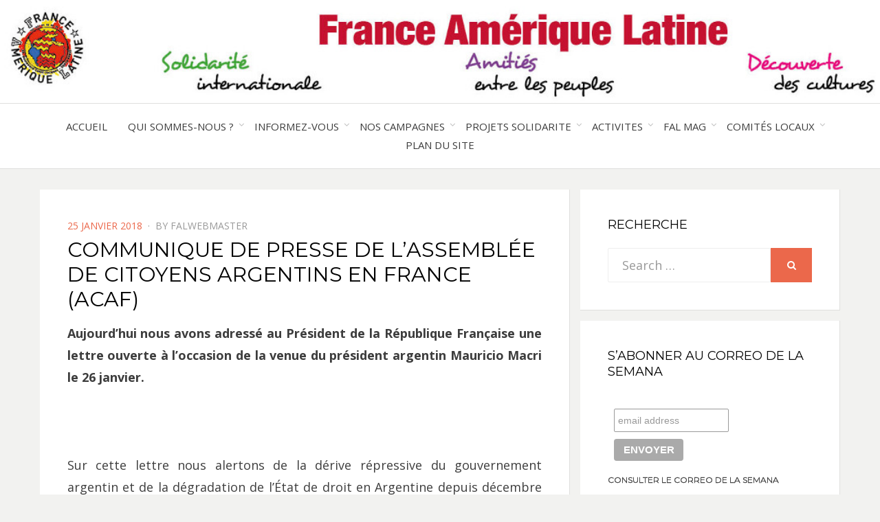

--- FILE ---
content_type: text/html; charset=UTF-8
request_url: https://www.franceameriquelatine.org/communique-de-presse-de-lassemblee-de-citoyens-argentins-en-france-acaf/
body_size: 27772
content:
<!DOCTYPE html>
<html lang="fr-FR">
<head>
<meta charset="UTF-8">
<meta name="viewport" content="width=device-width, initial-scale=1.0">
<link rel="profile" href="https://gmpg.org/xfn/11">
<link rel="pingback" href="https://www.franceameriquelatine.org/xmlrpc.php" />

<meta name='robots' content='index, follow, max-image-preview:large, max-snippet:-1, max-video-preview:-1' />
	<style>img:is([sizes="auto" i], [sizes^="auto," i]) { contain-intrinsic-size: 3000px 1500px }</style>
	
	<!-- This site is optimized with the Yoast SEO plugin v26.3 - https://yoast.com/wordpress/plugins/seo/ -->
	<title>COMMUNIQUE DE PRESSE DE L’ASSEMBLÉE DE CITOYENS ARGENTINS EN FRANCE (ACAF) - FRANCE AMERIQUE LATINE</title>
	<link rel="canonical" href="https://www.franceameriquelatine.org/communique-de-presse-de-lassemblee-de-citoyens-argentins-en-france-acaf/" />
	<meta property="og:locale" content="fr_FR" />
	<meta property="og:type" content="article" />
	<meta property="og:title" content="COMMUNIQUE DE PRESSE DE L’ASSEMBLÉE DE CITOYENS ARGENTINS EN FRANCE (ACAF) - FRANCE AMERIQUE LATINE" />
	<meta property="og:description" content="Aujourd’hui nous avons adressé au Président de la République Française une lettre ouverte à l’occasion de la venue du président argentin Mauricio Macri le 26 janvier.   Sur cette lettre&hellip;" />
	<meta property="og:url" content="https://www.franceameriquelatine.org/communique-de-presse-de-lassemblee-de-citoyens-argentins-en-france-acaf/" />
	<meta property="og:site_name" content="FRANCE AMERIQUE LATINE" />
	<meta property="article:publisher" content="https://www.facebook.com/france.ameriquelatine/" />
	<meta property="article:published_time" content="2018-01-25T09:53:23+00:00" />
	<meta property="og:image" content="https://www.franceameriquelatine.org/wp-content/uploads/2017/05/Logo-Acaf.jpg" />
	<meta property="og:image:width" content="415" />
	<meta property="og:image:height" content="415" />
	<meta property="og:image:type" content="image/jpeg" />
	<meta name="author" content="FALWebmaster" />
	<meta name="twitter:card" content="summary_large_image" />
	<meta name="twitter:label1" content="Écrit par" />
	<meta name="twitter:data1" content="FALWebmaster" />
	<meta name="twitter:label2" content="Durée de lecture estimée" />
	<meta name="twitter:data2" content="5 minutes" />
	<script type="application/ld+json" class="yoast-schema-graph">{"@context":"https://schema.org","@graph":[{"@type":"Article","@id":"https://www.franceameriquelatine.org/communique-de-presse-de-lassemblee-de-citoyens-argentins-en-france-acaf/#article","isPartOf":{"@id":"https://www.franceameriquelatine.org/communique-de-presse-de-lassemblee-de-citoyens-argentins-en-france-acaf/"},"author":{"name":"FALWebmaster","@id":"https://www.franceameriquelatine.org/#/schema/person/bfc288d7ba6de0a1108f9011f8d54826"},"headline":"COMMUNIQUE DE PRESSE DE L’ASSEMBLÉE DE CITOYENS ARGENTINS EN FRANCE (ACAF)","datePublished":"2018-01-25T09:53:23+00:00","mainEntityOfPage":{"@id":"https://www.franceameriquelatine.org/communique-de-presse-de-lassemblee-de-citoyens-argentins-en-france-acaf/"},"wordCount":1022,"publisher":{"@id":"https://www.franceameriquelatine.org/#organization"},"image":{"@id":"https://www.franceameriquelatine.org/communique-de-presse-de-lassemblee-de-citoyens-argentins-en-france-acaf/#primaryimage"},"thumbnailUrl":"https://www.franceameriquelatine.org/wp-content/uploads/2017/05/Logo-Acaf.jpg","keywords":["Argentine","Macri"],"articleSection":["Actu","Actu de Une","Communiqués","Droits des peuples indigènes","Impunité Argentine","INFORMEZ-VOUS","Lutte contre l'impunité"],"inLanguage":"fr-FR"},{"@type":"WebPage","@id":"https://www.franceameriquelatine.org/communique-de-presse-de-lassemblee-de-citoyens-argentins-en-france-acaf/","url":"https://www.franceameriquelatine.org/communique-de-presse-de-lassemblee-de-citoyens-argentins-en-france-acaf/","name":"COMMUNIQUE DE PRESSE DE L’ASSEMBLÉE DE CITOYENS ARGENTINS EN FRANCE (ACAF) - FRANCE AMERIQUE LATINE","isPartOf":{"@id":"https://www.franceameriquelatine.org/#website"},"primaryImageOfPage":{"@id":"https://www.franceameriquelatine.org/communique-de-presse-de-lassemblee-de-citoyens-argentins-en-france-acaf/#primaryimage"},"image":{"@id":"https://www.franceameriquelatine.org/communique-de-presse-de-lassemblee-de-citoyens-argentins-en-france-acaf/#primaryimage"},"thumbnailUrl":"https://www.franceameriquelatine.org/wp-content/uploads/2017/05/Logo-Acaf.jpg","datePublished":"2018-01-25T09:53:23+00:00","breadcrumb":{"@id":"https://www.franceameriquelatine.org/communique-de-presse-de-lassemblee-de-citoyens-argentins-en-france-acaf/#breadcrumb"},"inLanguage":"fr-FR","potentialAction":[{"@type":"ReadAction","target":["https://www.franceameriquelatine.org/communique-de-presse-de-lassemblee-de-citoyens-argentins-en-france-acaf/"]}]},{"@type":"ImageObject","inLanguage":"fr-FR","@id":"https://www.franceameriquelatine.org/communique-de-presse-de-lassemblee-de-citoyens-argentins-en-france-acaf/#primaryimage","url":"https://www.franceameriquelatine.org/wp-content/uploads/2017/05/Logo-Acaf.jpg","contentUrl":"https://www.franceameriquelatine.org/wp-content/uploads/2017/05/Logo-Acaf.jpg","width":415,"height":415},{"@type":"BreadcrumbList","@id":"https://www.franceameriquelatine.org/communique-de-presse-de-lassemblee-de-citoyens-argentins-en-france-acaf/#breadcrumb","itemListElement":[{"@type":"ListItem","position":1,"name":"Accueil","item":"https://www.franceameriquelatine.org/"},{"@type":"ListItem","position":2,"name":"COMMUNIQUE DE PRESSE DE L’ASSEMBLÉE DE CITOYENS ARGENTINS EN FRANCE (ACAF)"}]},{"@type":"WebSite","@id":"https://www.franceameriquelatine.org/#website","url":"https://www.franceameriquelatine.org/","name":"France Amérique Latine","description":"Solidarité international et Amitiés entre les peuples","publisher":{"@id":"https://www.franceameriquelatine.org/#organization"},"potentialAction":[{"@type":"SearchAction","target":{"@type":"EntryPoint","urlTemplate":"https://www.franceameriquelatine.org/?s={search_term_string}"},"query-input":{"@type":"PropertyValueSpecification","valueRequired":true,"valueName":"search_term_string"}}],"inLanguage":"fr-FR"},{"@type":"Organization","@id":"https://www.franceameriquelatine.org/#organization","name":"FRANCE AMERIQUE LATINE","url":"https://www.franceameriquelatine.org/","logo":{"@type":"ImageObject","inLanguage":"fr-FR","@id":"https://www.franceameriquelatine.org/#/schema/logo/image/","url":"https://www.franceameriquelatine.org/wp-content/uploads/2018/12/2018_LOGO-FAL-détouré-couleur-1.png","contentUrl":"https://www.franceameriquelatine.org/wp-content/uploads/2018/12/2018_LOGO-FAL-détouré-couleur-1.png","width":1181,"height":1181,"caption":"FRANCE AMERIQUE LATINE"},"image":{"@id":"https://www.franceameriquelatine.org/#/schema/logo/image/"},"sameAs":["https://www.facebook.com/france.ameriquelatine/"]},{"@type":"Person","@id":"https://www.franceameriquelatine.org/#/schema/person/bfc288d7ba6de0a1108f9011f8d54826","name":"FALWebmaster","image":{"@type":"ImageObject","inLanguage":"fr-FR","@id":"https://www.franceameriquelatine.org/#/schema/person/image/","url":"https://secure.gravatar.com/avatar/6a4a2830c5f9a34707e3a1b9ab3bdbe5e9cf26977097c22eaaee5012c2c95162?s=96&d=mm&r=g","contentUrl":"https://secure.gravatar.com/avatar/6a4a2830c5f9a34707e3a1b9ab3bdbe5e9cf26977097c22eaaee5012c2c95162?s=96&d=mm&r=g","caption":"FALWebmaster"}}]}</script>
	<!-- / Yoast SEO plugin. -->


<link rel='dns-prefetch' href='//www.franceameriquelatine.org' />
<link rel='dns-prefetch' href='//fonts.googleapis.com' />
<link rel="alternate" type="application/rss+xml" title="FRANCE AMERIQUE LATINE &raquo; Flux" href="https://www.franceameriquelatine.org/feed/" />
<link rel="alternate" type="application/rss+xml" title="FRANCE AMERIQUE LATINE &raquo; Flux des commentaires" href="https://www.franceameriquelatine.org/comments/feed/" />
<link rel="alternate" type="text/calendar" title="FRANCE AMERIQUE LATINE &raquo; Flux iCal" href="https://www.franceameriquelatine.org/events/?ical=1" />
		<!-- This site uses the Google Analytics by ExactMetrics plugin v8.9.0 - Using Analytics tracking - https://www.exactmetrics.com/ -->
							<script src="//www.googletagmanager.com/gtag/js?id=G-SLF719HY4M"  data-cfasync="false" data-wpfc-render="false" type="text/javascript" async></script>
			<script data-cfasync="false" data-wpfc-render="false" type="text/javascript">
				var em_version = '8.9.0';
				var em_track_user = true;
				var em_no_track_reason = '';
								var ExactMetricsDefaultLocations = {"page_location":"https:\/\/www.franceameriquelatine.org\/communique-de-presse-de-lassemblee-de-citoyens-argentins-en-france-acaf\/"};
								if ( typeof ExactMetricsPrivacyGuardFilter === 'function' ) {
					var ExactMetricsLocations = (typeof ExactMetricsExcludeQuery === 'object') ? ExactMetricsPrivacyGuardFilter( ExactMetricsExcludeQuery ) : ExactMetricsPrivacyGuardFilter( ExactMetricsDefaultLocations );
				} else {
					var ExactMetricsLocations = (typeof ExactMetricsExcludeQuery === 'object') ? ExactMetricsExcludeQuery : ExactMetricsDefaultLocations;
				}

								var disableStrs = [
										'ga-disable-G-SLF719HY4M',
									];

				/* Function to detect opted out users */
				function __gtagTrackerIsOptedOut() {
					for (var index = 0; index < disableStrs.length; index++) {
						if (document.cookie.indexOf(disableStrs[index] + '=true') > -1) {
							return true;
						}
					}

					return false;
				}

				/* Disable tracking if the opt-out cookie exists. */
				if (__gtagTrackerIsOptedOut()) {
					for (var index = 0; index < disableStrs.length; index++) {
						window[disableStrs[index]] = true;
					}
				}

				/* Opt-out function */
				function __gtagTrackerOptout() {
					for (var index = 0; index < disableStrs.length; index++) {
						document.cookie = disableStrs[index] + '=true; expires=Thu, 31 Dec 2099 23:59:59 UTC; path=/';
						window[disableStrs[index]] = true;
					}
				}

				if ('undefined' === typeof gaOptout) {
					function gaOptout() {
						__gtagTrackerOptout();
					}
				}
								window.dataLayer = window.dataLayer || [];

				window.ExactMetricsDualTracker = {
					helpers: {},
					trackers: {},
				};
				if (em_track_user) {
					function __gtagDataLayer() {
						dataLayer.push(arguments);
					}

					function __gtagTracker(type, name, parameters) {
						if (!parameters) {
							parameters = {};
						}

						if (parameters.send_to) {
							__gtagDataLayer.apply(null, arguments);
							return;
						}

						if (type === 'event') {
														parameters.send_to = exactmetrics_frontend.v4_id;
							var hookName = name;
							if (typeof parameters['event_category'] !== 'undefined') {
								hookName = parameters['event_category'] + ':' + name;
							}

							if (typeof ExactMetricsDualTracker.trackers[hookName] !== 'undefined') {
								ExactMetricsDualTracker.trackers[hookName](parameters);
							} else {
								__gtagDataLayer('event', name, parameters);
							}
							
						} else {
							__gtagDataLayer.apply(null, arguments);
						}
					}

					__gtagTracker('js', new Date());
					__gtagTracker('set', {
						'developer_id.dNDMyYj': true,
											});
					if ( ExactMetricsLocations.page_location ) {
						__gtagTracker('set', ExactMetricsLocations);
					}
										__gtagTracker('config', 'G-SLF719HY4M', {"forceSSL":"true"} );
										window.gtag = __gtagTracker;										(function () {
						/* https://developers.google.com/analytics/devguides/collection/analyticsjs/ */
						/* ga and __gaTracker compatibility shim. */
						var noopfn = function () {
							return null;
						};
						var newtracker = function () {
							return new Tracker();
						};
						var Tracker = function () {
							return null;
						};
						var p = Tracker.prototype;
						p.get = noopfn;
						p.set = noopfn;
						p.send = function () {
							var args = Array.prototype.slice.call(arguments);
							args.unshift('send');
							__gaTracker.apply(null, args);
						};
						var __gaTracker = function () {
							var len = arguments.length;
							if (len === 0) {
								return;
							}
							var f = arguments[len - 1];
							if (typeof f !== 'object' || f === null || typeof f.hitCallback !== 'function') {
								if ('send' === arguments[0]) {
									var hitConverted, hitObject = false, action;
									if ('event' === arguments[1]) {
										if ('undefined' !== typeof arguments[3]) {
											hitObject = {
												'eventAction': arguments[3],
												'eventCategory': arguments[2],
												'eventLabel': arguments[4],
												'value': arguments[5] ? arguments[5] : 1,
											}
										}
									}
									if ('pageview' === arguments[1]) {
										if ('undefined' !== typeof arguments[2]) {
											hitObject = {
												'eventAction': 'page_view',
												'page_path': arguments[2],
											}
										}
									}
									if (typeof arguments[2] === 'object') {
										hitObject = arguments[2];
									}
									if (typeof arguments[5] === 'object') {
										Object.assign(hitObject, arguments[5]);
									}
									if ('undefined' !== typeof arguments[1].hitType) {
										hitObject = arguments[1];
										if ('pageview' === hitObject.hitType) {
											hitObject.eventAction = 'page_view';
										}
									}
									if (hitObject) {
										action = 'timing' === arguments[1].hitType ? 'timing_complete' : hitObject.eventAction;
										hitConverted = mapArgs(hitObject);
										__gtagTracker('event', action, hitConverted);
									}
								}
								return;
							}

							function mapArgs(args) {
								var arg, hit = {};
								var gaMap = {
									'eventCategory': 'event_category',
									'eventAction': 'event_action',
									'eventLabel': 'event_label',
									'eventValue': 'event_value',
									'nonInteraction': 'non_interaction',
									'timingCategory': 'event_category',
									'timingVar': 'name',
									'timingValue': 'value',
									'timingLabel': 'event_label',
									'page': 'page_path',
									'location': 'page_location',
									'title': 'page_title',
									'referrer' : 'page_referrer',
								};
								for (arg in args) {
																		if (!(!args.hasOwnProperty(arg) || !gaMap.hasOwnProperty(arg))) {
										hit[gaMap[arg]] = args[arg];
									} else {
										hit[arg] = args[arg];
									}
								}
								return hit;
							}

							try {
								f.hitCallback();
							} catch (ex) {
							}
						};
						__gaTracker.create = newtracker;
						__gaTracker.getByName = newtracker;
						__gaTracker.getAll = function () {
							return [];
						};
						__gaTracker.remove = noopfn;
						__gaTracker.loaded = true;
						window['__gaTracker'] = __gaTracker;
					})();
									} else {
										console.log("");
					(function () {
						function __gtagTracker() {
							return null;
						}

						window['__gtagTracker'] = __gtagTracker;
						window['gtag'] = __gtagTracker;
					})();
									}
			</script>
			
							<!-- / Google Analytics by ExactMetrics -->
		<script type="text/javascript">
/* <![CDATA[ */
window._wpemojiSettings = {"baseUrl":"https:\/\/s.w.org\/images\/core\/emoji\/16.0.1\/72x72\/","ext":".png","svgUrl":"https:\/\/s.w.org\/images\/core\/emoji\/16.0.1\/svg\/","svgExt":".svg","source":{"concatemoji":"https:\/\/www.franceameriquelatine.org\/wp-includes\/js\/wp-emoji-release.min.js?ver=6.8.3"}};
/*! This file is auto-generated */
!function(s,n){var o,i,e;function c(e){try{var t={supportTests:e,timestamp:(new Date).valueOf()};sessionStorage.setItem(o,JSON.stringify(t))}catch(e){}}function p(e,t,n){e.clearRect(0,0,e.canvas.width,e.canvas.height),e.fillText(t,0,0);var t=new Uint32Array(e.getImageData(0,0,e.canvas.width,e.canvas.height).data),a=(e.clearRect(0,0,e.canvas.width,e.canvas.height),e.fillText(n,0,0),new Uint32Array(e.getImageData(0,0,e.canvas.width,e.canvas.height).data));return t.every(function(e,t){return e===a[t]})}function u(e,t){e.clearRect(0,0,e.canvas.width,e.canvas.height),e.fillText(t,0,0);for(var n=e.getImageData(16,16,1,1),a=0;a<n.data.length;a++)if(0!==n.data[a])return!1;return!0}function f(e,t,n,a){switch(t){case"flag":return n(e,"\ud83c\udff3\ufe0f\u200d\u26a7\ufe0f","\ud83c\udff3\ufe0f\u200b\u26a7\ufe0f")?!1:!n(e,"\ud83c\udde8\ud83c\uddf6","\ud83c\udde8\u200b\ud83c\uddf6")&&!n(e,"\ud83c\udff4\udb40\udc67\udb40\udc62\udb40\udc65\udb40\udc6e\udb40\udc67\udb40\udc7f","\ud83c\udff4\u200b\udb40\udc67\u200b\udb40\udc62\u200b\udb40\udc65\u200b\udb40\udc6e\u200b\udb40\udc67\u200b\udb40\udc7f");case"emoji":return!a(e,"\ud83e\udedf")}return!1}function g(e,t,n,a){var r="undefined"!=typeof WorkerGlobalScope&&self instanceof WorkerGlobalScope?new OffscreenCanvas(300,150):s.createElement("canvas"),o=r.getContext("2d",{willReadFrequently:!0}),i=(o.textBaseline="top",o.font="600 32px Arial",{});return e.forEach(function(e){i[e]=t(o,e,n,a)}),i}function t(e){var t=s.createElement("script");t.src=e,t.defer=!0,s.head.appendChild(t)}"undefined"!=typeof Promise&&(o="wpEmojiSettingsSupports",i=["flag","emoji"],n.supports={everything:!0,everythingExceptFlag:!0},e=new Promise(function(e){s.addEventListener("DOMContentLoaded",e,{once:!0})}),new Promise(function(t){var n=function(){try{var e=JSON.parse(sessionStorage.getItem(o));if("object"==typeof e&&"number"==typeof e.timestamp&&(new Date).valueOf()<e.timestamp+604800&&"object"==typeof e.supportTests)return e.supportTests}catch(e){}return null}();if(!n){if("undefined"!=typeof Worker&&"undefined"!=typeof OffscreenCanvas&&"undefined"!=typeof URL&&URL.createObjectURL&&"undefined"!=typeof Blob)try{var e="postMessage("+g.toString()+"("+[JSON.stringify(i),f.toString(),p.toString(),u.toString()].join(",")+"));",a=new Blob([e],{type:"text/javascript"}),r=new Worker(URL.createObjectURL(a),{name:"wpTestEmojiSupports"});return void(r.onmessage=function(e){c(n=e.data),r.terminate(),t(n)})}catch(e){}c(n=g(i,f,p,u))}t(n)}).then(function(e){for(var t in e)n.supports[t]=e[t],n.supports.everything=n.supports.everything&&n.supports[t],"flag"!==t&&(n.supports.everythingExceptFlag=n.supports.everythingExceptFlag&&n.supports[t]);n.supports.everythingExceptFlag=n.supports.everythingExceptFlag&&!n.supports.flag,n.DOMReady=!1,n.readyCallback=function(){n.DOMReady=!0}}).then(function(){return e}).then(function(){var e;n.supports.everything||(n.readyCallback(),(e=n.source||{}).concatemoji?t(e.concatemoji):e.wpemoji&&e.twemoji&&(t(e.twemoji),t(e.wpemoji)))}))}((window,document),window._wpemojiSettings);
/* ]]> */
</script>
<link rel='stylesheet' id='formidable-css' href='https://www.franceameriquelatine.org/wp-content/plugins/formidable/css/formidableforms.css?ver=118042' type='text/css' media='all' />
<link rel='stylesheet' id='twb-open-sans-css' href='https://fonts.googleapis.com/css?family=Open+Sans%3A300%2C400%2C500%2C600%2C700%2C800&#038;display=swap&#038;ver=6.8.3' type='text/css' media='all' />
<link rel='stylesheet' id='twbbwg-global-css' href='https://www.franceameriquelatine.org/wp-content/plugins/photo-gallery/booster/assets/css/global.css?ver=1.0.0' type='text/css' media='all' />
<style id='wp-emoji-styles-inline-css' type='text/css'>

	img.wp-smiley, img.emoji {
		display: inline !important;
		border: none !important;
		box-shadow: none !important;
		height: 1em !important;
		width: 1em !important;
		margin: 0 0.07em !important;
		vertical-align: -0.1em !important;
		background: none !important;
		padding: 0 !important;
	}
</style>
<style id='wp-block-library-inline-css' type='text/css'>
:root{--wp-admin-theme-color:#007cba;--wp-admin-theme-color--rgb:0,124,186;--wp-admin-theme-color-darker-10:#006ba1;--wp-admin-theme-color-darker-10--rgb:0,107,161;--wp-admin-theme-color-darker-20:#005a87;--wp-admin-theme-color-darker-20--rgb:0,90,135;--wp-admin-border-width-focus:2px;--wp-block-synced-color:#7a00df;--wp-block-synced-color--rgb:122,0,223;--wp-bound-block-color:var(--wp-block-synced-color)}@media (min-resolution:192dpi){:root{--wp-admin-border-width-focus:1.5px}}.wp-element-button{cursor:pointer}:root{--wp--preset--font-size--normal:16px;--wp--preset--font-size--huge:42px}:root .has-very-light-gray-background-color{background-color:#eee}:root .has-very-dark-gray-background-color{background-color:#313131}:root .has-very-light-gray-color{color:#eee}:root .has-very-dark-gray-color{color:#313131}:root .has-vivid-green-cyan-to-vivid-cyan-blue-gradient-background{background:linear-gradient(135deg,#00d084,#0693e3)}:root .has-purple-crush-gradient-background{background:linear-gradient(135deg,#34e2e4,#4721fb 50%,#ab1dfe)}:root .has-hazy-dawn-gradient-background{background:linear-gradient(135deg,#faaca8,#dad0ec)}:root .has-subdued-olive-gradient-background{background:linear-gradient(135deg,#fafae1,#67a671)}:root .has-atomic-cream-gradient-background{background:linear-gradient(135deg,#fdd79a,#004a59)}:root .has-nightshade-gradient-background{background:linear-gradient(135deg,#330968,#31cdcf)}:root .has-midnight-gradient-background{background:linear-gradient(135deg,#020381,#2874fc)}.has-regular-font-size{font-size:1em}.has-larger-font-size{font-size:2.625em}.has-normal-font-size{font-size:var(--wp--preset--font-size--normal)}.has-huge-font-size{font-size:var(--wp--preset--font-size--huge)}.has-text-align-center{text-align:center}.has-text-align-left{text-align:left}.has-text-align-right{text-align:right}#end-resizable-editor-section{display:none}.aligncenter{clear:both}.items-justified-left{justify-content:flex-start}.items-justified-center{justify-content:center}.items-justified-right{justify-content:flex-end}.items-justified-space-between{justify-content:space-between}.screen-reader-text{border:0;clip-path:inset(50%);height:1px;margin:-1px;overflow:hidden;padding:0;position:absolute;width:1px;word-wrap:normal!important}.screen-reader-text:focus{background-color:#ddd;clip-path:none;color:#444;display:block;font-size:1em;height:auto;left:5px;line-height:normal;padding:15px 23px 14px;text-decoration:none;top:5px;width:auto;z-index:100000}html :where(.has-border-color){border-style:solid}html :where([style*=border-top-color]){border-top-style:solid}html :where([style*=border-right-color]){border-right-style:solid}html :where([style*=border-bottom-color]){border-bottom-style:solid}html :where([style*=border-left-color]){border-left-style:solid}html :where([style*=border-width]){border-style:solid}html :where([style*=border-top-width]){border-top-style:solid}html :where([style*=border-right-width]){border-right-style:solid}html :where([style*=border-bottom-width]){border-bottom-style:solid}html :where([style*=border-left-width]){border-left-style:solid}html :where(img[class*=wp-image-]){height:auto;max-width:100%}:where(figure){margin:0 0 1em}html :where(.is-position-sticky){--wp-admin--admin-bar--position-offset:var(--wp-admin--admin-bar--height,0px)}@media screen and (max-width:600px){html :where(.is-position-sticky){--wp-admin--admin-bar--position-offset:0px}}
</style>
<style id='classic-theme-styles-inline-css' type='text/css'>
/*! This file is auto-generated */
.wp-block-button__link{color:#fff;background-color:#32373c;border-radius:9999px;box-shadow:none;text-decoration:none;padding:calc(.667em + 2px) calc(1.333em + 2px);font-size:1.125em}.wp-block-file__button{background:#32373c;color:#fff;text-decoration:none}
</style>
<link rel='stylesheet' id='juiz_sps_styles-css' href='https://www.franceameriquelatine.org/wp-content/plugins/juiz-social-post-sharer/skins/1/style.min.css?ver=2.3.4' type='text/css' media='all' />
<link rel='stylesheet' id='juiz_sps_modal_styles-css' href='https://www.franceameriquelatine.org/wp-content/plugins/juiz-social-post-sharer/assets/css/juiz-social-post-sharer-modal.min.css?ver=2.3.4' type='text/css' media="print" onload="this.onload=null;this.media='all'" /><noscript><link rel="stylesheet" media="all" href="https://www.franceameriquelatine.org/wp-content/plugins/juiz-social-post-sharer/assets/css/juiz-social-post-sharer-modal.min.css?ver=2.3.4"></noscript>
<link rel='stylesheet' id='bwg_fonts-css' href='https://www.franceameriquelatine.org/wp-content/plugins/photo-gallery/css/bwg-fonts/fonts.css?ver=0.0.1' type='text/css' media='all' />
<link rel='stylesheet' id='sumoselect-css' href='https://www.franceameriquelatine.org/wp-content/plugins/photo-gallery/css/sumoselect.min.css?ver=3.4.6' type='text/css' media='all' />
<link rel='stylesheet' id='mCustomScrollbar-css' href='https://www.franceameriquelatine.org/wp-content/plugins/photo-gallery/css/jquery.mCustomScrollbar.min.css?ver=3.1.5' type='text/css' media='all' />
<link rel='stylesheet' id='bwg_frontend-css' href='https://www.franceameriquelatine.org/wp-content/plugins/photo-gallery/css/styles.min.css?ver=1.8.35' type='text/css' media='all' />
<link rel='stylesheet' id='bezel-bootstrap-grid-css' href='https://www.franceameriquelatine.org/wp-content/themes/bezel/css/bootstrap-grid.css?ver=6.8.3' type='text/css' media='all' />
<link rel='stylesheet' id='font-awesome-css' href='https://www.franceameriquelatine.org/wp-content/themes/bezel/css/font-awesome.css?ver=6.8.3' type='text/css' media='all' />
<link rel='stylesheet' id='bezel-fonts-css' href='https://fonts.googleapis.com/css?family=Montserrat%3A400%2C700%7COpen+Sans%3A400%2C400i%2C700%2C700i&#038;subset=latin%2Clatin-ext' type='text/css' media='all' />
<link rel='stylesheet' id='bezel-style-css' href='https://www.franceameriquelatine.org/wp-content/themes/bezel/style.css?ver=6.8.3' type='text/css' media='all' />
<link rel='stylesheet' id='taxopress-frontend-css-css' href='https://www.franceameriquelatine.org/wp-content/plugins/simple-tags/assets/frontend/css/frontend.css?ver=3.40.1' type='text/css' media='all' />
<script type="text/javascript" src="https://www.franceameriquelatine.org/wp-includes/js/jquery/jquery.min.js?ver=3.7.1" id="jquery-core-js"></script>
<script type="text/javascript" src="https://www.franceameriquelatine.org/wp-includes/js/jquery/jquery-migrate.min.js?ver=3.4.1" id="jquery-migrate-js"></script>
<script type="text/javascript" src="https://www.franceameriquelatine.org/wp-content/plugins/photo-gallery/booster/assets/js/circle-progress.js?ver=1.2.2" id="twbbwg-circle-js"></script>
<script type="text/javascript" id="twbbwg-global-js-extra">
/* <![CDATA[ */
var twb = {"nonce":"a211d7b721","ajax_url":"https:\/\/www.franceameriquelatine.org\/wp-admin\/admin-ajax.php","plugin_url":"https:\/\/www.franceameriquelatine.org\/wp-content\/plugins\/photo-gallery\/booster","href":"https:\/\/www.franceameriquelatine.org\/wp-admin\/admin.php?page=twbbwg_photo-gallery"};
var twb = {"nonce":"a211d7b721","ajax_url":"https:\/\/www.franceameriquelatine.org\/wp-admin\/admin-ajax.php","plugin_url":"https:\/\/www.franceameriquelatine.org\/wp-content\/plugins\/photo-gallery\/booster","href":"https:\/\/www.franceameriquelatine.org\/wp-admin\/admin.php?page=twbbwg_photo-gallery"};
/* ]]> */
</script>
<script type="text/javascript" src="https://www.franceameriquelatine.org/wp-content/plugins/photo-gallery/booster/assets/js/global.js?ver=1.0.0" id="twbbwg-global-js"></script>
<script type="text/javascript" src="https://www.franceameriquelatine.org/wp-content/plugins/google-analytics-dashboard-for-wp/assets/js/frontend-gtag.min.js?ver=8.9.0" id="exactmetrics-frontend-script-js" async="async" data-wp-strategy="async"></script>
<script data-cfasync="false" data-wpfc-render="false" type="text/javascript" id='exactmetrics-frontend-script-js-extra'>/* <![CDATA[ */
var exactmetrics_frontend = {"js_events_tracking":"true","download_extensions":"zip,mp3,mpeg,pdf,docx,pptx,xlsx,rar","inbound_paths":"[{\"path\":\"\\\/go\\\/\",\"label\":\"affiliate\"},{\"path\":\"\\\/recommend\\\/\",\"label\":\"affiliate\"}]","home_url":"https:\/\/www.franceameriquelatine.org","hash_tracking":"false","v4_id":"G-SLF719HY4M"};/* ]]> */
</script>
<script type="text/javascript" id="3d-flip-book-client-locale-loader-js-extra">
/* <![CDATA[ */
var FB3D_CLIENT_LOCALE = {"ajaxurl":"https:\/\/www.franceameriquelatine.org\/wp-admin\/admin-ajax.php","dictionary":{"Table of contents":"Table of contents","Close":"Close","Bookmarks":"Bookmarks","Thumbnails":"Thumbnails","Search":"Search","Share":"Share","Facebook":"Facebook","Twitter":"Twitter","Email":"Email","Play":"Play","Previous page":"Previous page","Next page":"Next page","Zoom in":"Zoom in","Zoom out":"Zoom out","Fit view":"Fit view","Auto play":"Auto play","Full screen":"Full screen","More":"More","Smart pan":"Smart pan","Single page":"Single page","Sounds":"Sounds","Stats":"Stats","Print":"Print","Download":"Download","Goto first page":"Goto first page","Goto last page":"Goto last page"},"images":"https:\/\/www.franceameriquelatine.org\/wp-content\/plugins\/interactive-3d-flipbook-powered-physics-engine\/assets\/images\/","jsData":{"urls":[],"posts":{"ids_mis":[],"ids":[]},"pages":[],"firstPages":[],"bookCtrlProps":[],"bookTemplates":[]},"key":"3d-flip-book","pdfJS":{"pdfJsLib":"https:\/\/www.franceameriquelatine.org\/wp-content\/plugins\/interactive-3d-flipbook-powered-physics-engine\/assets\/js\/pdf.min.js?ver=4.3.136","pdfJsWorker":"https:\/\/www.franceameriquelatine.org\/wp-content\/plugins\/interactive-3d-flipbook-powered-physics-engine\/assets\/js\/pdf.worker.js?ver=4.3.136","stablePdfJsLib":"https:\/\/www.franceameriquelatine.org\/wp-content\/plugins\/interactive-3d-flipbook-powered-physics-engine\/assets\/js\/stable\/pdf.min.js?ver=2.5.207","stablePdfJsWorker":"https:\/\/www.franceameriquelatine.org\/wp-content\/plugins\/interactive-3d-flipbook-powered-physics-engine\/assets\/js\/stable\/pdf.worker.js?ver=2.5.207","pdfJsCMapUrl":"https:\/\/www.franceameriquelatine.org\/wp-content\/plugins\/interactive-3d-flipbook-powered-physics-engine\/assets\/cmaps\/"},"cacheurl":"https:\/\/www.franceameriquelatine.org\/wp-content\/uploads\/3d-flip-book\/cache\/","pluginsurl":"https:\/\/www.franceameriquelatine.org\/wp-content\/plugins\/","pluginurl":"https:\/\/www.franceameriquelatine.org\/wp-content\/plugins\/interactive-3d-flipbook-powered-physics-engine\/","thumbnailSize":{"width":"150","height":"150"},"version":"1.16.17"};
/* ]]> */
</script>
<script type="text/javascript" src="https://www.franceameriquelatine.org/wp-content/plugins/interactive-3d-flipbook-powered-physics-engine/assets/js/client-locale-loader.js?ver=1.16.17" id="3d-flip-book-client-locale-loader-js" async="async" data-wp-strategy="async"></script>
<script type="text/javascript" src="https://www.franceameriquelatine.org/wp-content/plugins/photo-gallery/js/jquery.sumoselect.min.js?ver=3.4.6" id="sumoselect-js"></script>
<script type="text/javascript" src="https://www.franceameriquelatine.org/wp-content/plugins/photo-gallery/js/tocca.min.js?ver=2.0.9" id="bwg_mobile-js"></script>
<script type="text/javascript" src="https://www.franceameriquelatine.org/wp-content/plugins/photo-gallery/js/jquery.mCustomScrollbar.concat.min.js?ver=3.1.5" id="mCustomScrollbar-js"></script>
<script type="text/javascript" src="https://www.franceameriquelatine.org/wp-content/plugins/photo-gallery/js/jquery.fullscreen.min.js?ver=0.6.0" id="jquery-fullscreen-js"></script>
<script type="text/javascript" id="bwg_frontend-js-extra">
/* <![CDATA[ */
var bwg_objectsL10n = {"bwg_field_required":"field is required.","bwg_mail_validation":"This is not a valid email address.","bwg_search_result":"There are no images matching your search.","bwg_select_tag":"Select Tag","bwg_order_by":"Order By","bwg_search":"Search","bwg_show_ecommerce":"Show Ecommerce","bwg_hide_ecommerce":"Hide Ecommerce","bwg_show_comments":"Show Comments","bwg_hide_comments":"Hide Comments","bwg_restore":"Restore","bwg_maximize":"Maximize","bwg_fullscreen":"Fullscreen","bwg_exit_fullscreen":"Exit Fullscreen","bwg_search_tag":"SEARCH...","bwg_tag_no_match":"No tags found","bwg_all_tags_selected":"All tags selected","bwg_tags_selected":"tags selected","play":"Play","pause":"Pause","is_pro":"","bwg_play":"Play","bwg_pause":"Pause","bwg_hide_info":"Hide info","bwg_show_info":"Show info","bwg_hide_rating":"Hide rating","bwg_show_rating":"Show rating","ok":"Ok","cancel":"Cancel","select_all":"Select all","lazy_load":"0","lazy_loader":"https:\/\/www.franceameriquelatine.org\/wp-content\/plugins\/photo-gallery\/images\/ajax_loader.png","front_ajax":"0","bwg_tag_see_all":"see all tags","bwg_tag_see_less":"see less tags"};
/* ]]> */
</script>
<script type="text/javascript" src="https://www.franceameriquelatine.org/wp-content/plugins/photo-gallery/js/scripts.min.js?ver=1.8.35" id="bwg_frontend-js"></script>
<script type="text/javascript" src="https://www.franceameriquelatine.org/wp-content/plugins/simple-tags/assets/frontend/js/frontend.js?ver=3.40.1" id="taxopress-frontend-js-js"></script>
<link rel="https://api.w.org/" href="https://www.franceameriquelatine.org/wp-json/" /><link rel="alternate" title="JSON" type="application/json" href="https://www.franceameriquelatine.org/wp-json/wp/v2/posts/6224" /><link rel="EditURI" type="application/rsd+xml" title="RSD" href="https://www.franceameriquelatine.org/xmlrpc.php?rsd" />
<meta name="generator" content="WordPress 6.8.3" />
<link rel='shortlink' href='https://www.franceameriquelatine.org/?p=6224' />
<link rel="alternate" title="oEmbed (JSON)" type="application/json+oembed" href="https://www.franceameriquelatine.org/wp-json/oembed/1.0/embed?url=https%3A%2F%2Fwww.franceameriquelatine.org%2Fcommunique-de-presse-de-lassemblee-de-citoyens-argentins-en-france-acaf%2F" />
<link rel="alternate" title="oEmbed (XML)" type="text/xml+oembed" href="https://www.franceameriquelatine.org/wp-json/oembed/1.0/embed?url=https%3A%2F%2Fwww.franceameriquelatine.org%2Fcommunique-de-presse-de-lassemblee-de-citoyens-argentins-en-france-acaf%2F&#038;format=xml" />
<meta name="tec-api-version" content="v1"><meta name="tec-api-origin" content="https://www.franceameriquelatine.org"><link rel="alternate" href="https://www.franceameriquelatine.org/wp-json/tribe/events/v1/" /><style type="text/css">a.st_tag, a.internal_tag, .st_tag, .internal_tag { text-decoration: underline !important; }</style>
		<style type="text/css">
		.site-header {
			background-image: url(https://www.franceameriquelatine.org/wp-content/uploads/2020/11/bandeaufal-1200-174-1.jpg);
			background-repeat: no-repeat;
			background-position: top center;
			-webkit-background-size: cover;
			   -moz-background-size: cover;
			     -o-background-size: cover;
			        background-size: cover;
		}
	</style>
	
		<style type="text/css">
			.site-title,
		.site-description {
			clip: rect(1px, 1px, 1px, 1px);
			position: absolute;
		}
		</style>

<link rel="icon" href="https://www.franceameriquelatine.org/wp-content/uploads/2018/12/cropped-cropped-Bandeaufalmobile-32x32.jpg" sizes="32x32" />
<link rel="icon" href="https://www.franceameriquelatine.org/wp-content/uploads/2018/12/cropped-cropped-Bandeaufalmobile-192x192.jpg" sizes="192x192" />
<link rel="apple-touch-icon" href="https://www.franceameriquelatine.org/wp-content/uploads/2018/12/cropped-cropped-Bandeaufalmobile-180x180.jpg" />
<meta name="msapplication-TileImage" content="https://www.franceameriquelatine.org/wp-content/uploads/2018/12/cropped-cropped-Bandeaufalmobile-270x270.jpg" />
</head>
<body data-rsssl=1 class="wp-singular post-template-default single single-post postid-6224 single-format-standard wp-theme-bezel tribe-no-js metaslider-plugin group-blog has-custom-header has-right-sidebar">
<div id="page" class="site-wrapper site">

	<header id="masthead" class="site-header">
		<div class="container">
			<div class="row">
				<div class="col-xxl-12">

					<div class="site-header-inside">

						<div class="site-branding-wrapper">
							<div class="site-logo-wrapper"></div>
							<div class="site-branding">
								<h2 class="site-title"><a href="https://www.franceameriquelatine.org/" title="FRANCE AMERIQUE LATINE" rel="home">FRANCE AMERIQUE LATINE</a></h2>
																<h3 class="site-description">Solidarité international et Amitiés entre les peuples</h3>
															</div>
						</div><!-- .site-branding-wrapper -->

						<div class="toggle-menu-wrapper">
							<a href="#main-navigation-responsive" title="Menu" class="toggle-menu-control">
								<span class="screen-reader-text">Menu</span>
							</a>
						</div>

					</div><!-- .site-header-inside -->

				</div><!-- .col-xxl-12 -->
			</div><!-- .row -->
		</div><!-- .container -->
	</header><!-- #masthead -->

	<nav id="site-navigation" class="main-navigation">
		<div class="container">
			<div class="row">
				<div class="col-xxl-12">

					<div class="main-navigation-inside">

						<a class="skip-link screen-reader-text" href="#content">Skip to content</a>

						<div class="site-primary-menu"><ul id="menu-menu" class="primary-menu sf-menu"><li id="menu-item-44175" class="menu-item menu-item-type-custom menu-item-object-custom menu-item-home menu-item-44175"><a href="https://www.franceameriquelatine.org">ACCUEIL</a></li>
<li id="menu-item-259" class="menu-item menu-item-type-post_type menu-item-object-page menu-item-has-children menu-item-259"><a href="https://www.franceameriquelatine.org/qui-sommes-nous/">QUI SOMMES-NOUS ?</a>
<ul class="sub-menu">
	<li id="menu-item-452" class="menu-item menu-item-type-post_type menu-item-object-page menu-item-452"><a href="https://www.franceameriquelatine.org/presentation-de-france-amerique-latine/">Présentation de France Amérique Latine</a></li>
	<li id="menu-item-460" class="menu-item menu-item-type-post_type menu-item-object-page menu-item-460"><a href="https://www.franceameriquelatine.org/qui-sommes-nous/comite-dhonneur/">Comité d’honneur</a></li>
	<li id="menu-item-457" class="menu-item menu-item-type-post_type menu-item-object-page menu-item-457"><a href="https://www.franceameriquelatine.org/qui-sommes-nous/direction-de-fal/">Direction de FAL</a></li>
	<li id="menu-item-1504" class="menu-item menu-item-type-post_type menu-item-object-page menu-item-1504"><a href="https://www.franceameriquelatine.org/comites-locaux/">Les comités locaux</a></li>
	<li id="menu-item-466" class="menu-item menu-item-type-post_type menu-item-object-page menu-item-466"><a href="https://www.franceameriquelatine.org/qui-sommes-nous/nous-soutenir/">Nous soutenir</a></li>
	<li id="menu-item-470" class="menu-item menu-item-type-post_type menu-item-object-page menu-item-470"><a href="https://www.franceameriquelatine.org/qui-sommes-nous/contact/">Nous contacter</a></li>
	<li id="menu-item-14973" class="menu-item menu-item-type-custom menu-item-object-custom menu-item-14973"><a href="https://www.helloasso.com/associations/france-amerique-latine/adhesions/vous-aussi-contribuez-a-la-solidarite-avec-l-amerique-latine">Adhérer</a></li>
</ul>
</li>
<li id="menu-item-262" class="menu-item menu-item-type-post_type menu-item-object-page menu-item-has-children menu-item-262"><a href="https://www.franceameriquelatine.org/informez-vous/">INFORMEZ-VOUS</a>
<ul class="sub-menu">
	<li id="menu-item-79568" class="menu-item menu-item-type-taxonomy menu-item-object-category current-post-ancestor current-menu-parent current-post-parent menu-item-79568"><a href="https://www.franceameriquelatine.org/category/informez-vous/communiques/">Communiqués</a></li>
	<li id="menu-item-79588" class="menu-item menu-item-type-taxonomy menu-item-object-category current-post-ancestor current-menu-parent current-post-parent menu-item-79588"><a href="https://www.franceameriquelatine.org/category/informez-vous/actu/">Actu</a></li>
	<li id="menu-item-80138" class="menu-item menu-item-type-taxonomy menu-item-object-category menu-item-has-children menu-item-80138"><a href="https://www.franceameriquelatine.org/category/informez-vous/pays/">Pays</a>
	<ul class="sub-menu">
		<li id="menu-item-81763" class="menu-item menu-item-type-taxonomy menu-item-object-post_tag menu-item-81763"><a href="https://www.franceameriquelatine.org/tag/argentine/">Argentine</a></li>
		<li id="menu-item-81766" class="menu-item menu-item-type-taxonomy menu-item-object-post_tag menu-item-81766"><a href="https://www.franceameriquelatine.org/tag/bresil/">Brésil</a></li>
		<li id="menu-item-81778" class="menu-item menu-item-type-taxonomy menu-item-object-post_tag menu-item-81778"><a href="https://www.franceameriquelatine.org/tag/bolivie/">Bolivie</a></li>
		<li id="menu-item-81768" class="menu-item menu-item-type-taxonomy menu-item-object-post_tag menu-item-81768"><a href="https://www.franceameriquelatine.org/tag/chili/">Chili</a></li>
		<li id="menu-item-81764" class="menu-item menu-item-type-taxonomy menu-item-object-post_tag menu-item-81764"><a href="https://www.franceameriquelatine.org/tag/colombie/">Colombie</a></li>
		<li id="menu-item-81781" class="menu-item menu-item-type-taxonomy menu-item-object-post_tag menu-item-81781"><a href="https://www.franceameriquelatine.org/tag/cuba/">Cuba</a></li>
		<li id="menu-item-81776" class="menu-item menu-item-type-taxonomy menu-item-object-post_tag menu-item-81776"><a href="https://www.franceameriquelatine.org/tag/salvador/">El Salvador</a></li>
		<li id="menu-item-81777" class="menu-item menu-item-type-taxonomy menu-item-object-post_tag menu-item-81777"><a href="https://www.franceameriquelatine.org/tag/equateur/">Équateur</a></li>
		<li id="menu-item-81771" class="menu-item menu-item-type-taxonomy menu-item-object-post_tag menu-item-81771"><a href="https://www.franceameriquelatine.org/tag/guatemala/">Guatemala</a></li>
		<li id="menu-item-81773" class="menu-item menu-item-type-taxonomy menu-item-object-post_tag menu-item-81773"><a href="https://www.franceameriquelatine.org/tag/haiti/">Haïti</a></li>
		<li id="menu-item-81770" class="menu-item menu-item-type-taxonomy menu-item-object-post_tag menu-item-81770"><a href="https://www.franceameriquelatine.org/tag/honduras/">Honduras</a></li>
		<li id="menu-item-81780" class="menu-item menu-item-type-taxonomy menu-item-object-post_tag menu-item-81780"><a href="https://www.franceameriquelatine.org/tag/mexique/">Mexique</a></li>
		<li id="menu-item-81774" class="menu-item menu-item-type-taxonomy menu-item-object-post_tag menu-item-81774"><a href="https://www.franceameriquelatine.org/tag/nicaragua/">Nicaragua</a></li>
		<li id="menu-item-105880" class="menu-item menu-item-type-taxonomy menu-item-object-post_tag menu-item-105880"><a href="https://www.franceameriquelatine.org/tag/panama/">Panamá</a></li>
		<li id="menu-item-81775" class="menu-item menu-item-type-taxonomy menu-item-object-post_tag menu-item-81775"><a href="https://www.franceameriquelatine.org/tag/paraguay/">Paraguay</a></li>
		<li id="menu-item-81779" class="menu-item menu-item-type-taxonomy menu-item-object-post_tag menu-item-81779"><a href="https://www.franceameriquelatine.org/tag/perou/">Pérou</a></li>
		<li id="menu-item-81772" class="menu-item menu-item-type-taxonomy menu-item-object-post_tag menu-item-81772"><a href="https://www.franceameriquelatine.org/tag/uruguay/">Uruguay</a></li>
		<li id="menu-item-89032" class="menu-item menu-item-type-taxonomy menu-item-object-post_tag menu-item-89032"><a href="https://www.franceameriquelatine.org/tag/venezuela/">Venezuela</a></li>
	</ul>
</li>
	<li id="menu-item-275" class="menu-item menu-item-type-post_type menu-item-object-page menu-item-275"><a href="https://www.franceameriquelatine.org/falmag/">Notre revue FAL MAG</a></li>
	<li id="menu-item-79589" class="menu-item menu-item-type-taxonomy menu-item-object-category menu-item-79589"><a href="https://www.franceameriquelatine.org/category/informez-vous/nos-ouvrages/">Les ouvrages que nous vous recommandons</a></li>
	<li id="menu-item-79591" class="menu-item menu-item-type-taxonomy menu-item-object-category menu-item-79591"><a href="https://www.franceameriquelatine.org/category/informez-vous/dvd/">Nos DVD</a></li>
	<li id="menu-item-79590" class="menu-item menu-item-type-taxonomy menu-item-object-category menu-item-79590"><a href="https://www.franceameriquelatine.org/category/informez-vous/nos-videos/">Nos vidéos</a></li>
</ul>
</li>
<li id="menu-item-260" class="menu-item menu-item-type-post_type menu-item-object-page menu-item-has-children menu-item-260"><a href="https://www.franceameriquelatine.org/nos-campagnes/">NOS CAMPAGNES</a>
<ul class="sub-menu">
	<li id="menu-item-114399" class="menu-item menu-item-type-taxonomy menu-item-object-category menu-item-114399"><a href="https://www.franceameriquelatine.org/category/nos-campagnes/plan-condor-50-ans/">Plan Condor 50 ans</a></li>
	<li id="menu-item-79593" class="menu-item menu-item-type-taxonomy menu-item-object-category menu-item-79593"><a href="https://www.franceameriquelatine.org/category/nos-campagnes/coordination-40-ans-argentine/">Coordination 40 ans Argentine</a></li>
	<li id="menu-item-79595" class="menu-item menu-item-type-taxonomy menu-item-object-category current-post-ancestor current-menu-parent current-post-parent menu-item-79595"><a href="https://www.franceameriquelatine.org/category/nos-campagnes/lutte-contre-limpunite/">Lutte contre l&rsquo;impunité</a></li>
	<li id="menu-item-79621" class="menu-item menu-item-type-taxonomy menu-item-object-category menu-item-has-children menu-item-79621"><a href="https://www.franceameriquelatine.org/category/nos-campagnes/transnationales-et-traites-libre-echange/">Transnationales et Traités libre-échange</a>
	<ul class="sub-menu">
		<li id="menu-item-79622" class="menu-item menu-item-type-taxonomy menu-item-object-category menu-item-79622"><a href="https://www.franceameriquelatine.org/category/nos-campagnes/transnationales-et-traites-libre-echange/les-traites-de-libre-echange-ou-en-sommes-nous/">Les traités de libre échange, où en sommes-nous?</a></li>
	</ul>
</li>
	<li id="menu-item-79626" class="menu-item menu-item-type-taxonomy menu-item-object-category menu-item-79626"><a href="https://www.franceameriquelatine.org/category/nos-campagnes/solidarite-cajamarca/">Solidarité Cajamarca</a></li>
	<li id="menu-item-79625" class="menu-item menu-item-type-taxonomy menu-item-object-category menu-item-79625"><a href="https://www.franceameriquelatine.org/category/nos-campagnes/droit-a-leau/">Droit à l&rsquo;eau</a></li>
	<li id="menu-item-79627" class="menu-item menu-item-type-taxonomy menu-item-object-category menu-item-79627"><a href="https://www.franceameriquelatine.org/category/nos-campagnes/droits-des-femmes/">Droits des femmes</a></li>
	<li id="menu-item-79628" class="menu-item menu-item-type-taxonomy menu-item-object-category current-post-ancestor current-menu-parent current-post-parent menu-item-has-children menu-item-79628"><a href="https://www.franceameriquelatine.org/category/nos-campagnes/droits-des-peuples-indigenes/">Droits des peuples indigènes</a>
	<ul class="sub-menu">
		<li id="menu-item-79630" class="menu-item menu-item-type-taxonomy menu-item-object-category menu-item-79630"><a href="https://www.franceameriquelatine.org/category/nos-campagnes/droits-des-peuples-indigenes/assassinat-de-berta-caceres-droits-des-peuples-indigenes/">Assassinat de Berta Cáceres</a></li>
	</ul>
</li>
	<li id="menu-item-79629" class="menu-item menu-item-type-taxonomy menu-item-object-category menu-item-79629"><a href="https://www.franceameriquelatine.org/category/nos-campagnes/40-ans-apres-chili-uruguay/">40 ans après Chili Uruguay</a></li>
</ul>
</li>
<li id="menu-item-261" class="menu-item menu-item-type-post_type menu-item-object-page menu-item-has-children menu-item-261"><a href="https://www.franceameriquelatine.org/projets-solidarite-soutenus-par-fal/">PROJETS SOLIDARITE</a>
<ul class="sub-menu">
	<li id="menu-item-79609" class="menu-item menu-item-type-taxonomy menu-item-object-category menu-item-79609"><a href="https://www.franceameriquelatine.org/category/projets-solidarite/projet-bolivie/">Projet Bolivie</a></li>
	<li id="menu-item-83877" class="menu-item menu-item-type-taxonomy menu-item-object-category menu-item-83877"><a href="https://www.franceameriquelatine.org/category/projets-solidarite/projet-chili/">Projet Chili</a></li>
	<li id="menu-item-79611" class="menu-item menu-item-type-taxonomy menu-item-object-category menu-item-has-children menu-item-79611"><a href="https://www.franceameriquelatine.org/category/projets-solidarite/projet-colombie/">Projet Colombie</a>
	<ul class="sub-menu">
		<li id="menu-item-4482" class="menu-item menu-item-type-taxonomy menu-item-object-category menu-item-4482"><a href="https://www.franceameriquelatine.org/category/projets-solidarite/projet-colombie/reseau-de-paysans-de-la-vallee-du-cauca/">Réseau de paysans de la Vallée du Cauca</a></li>
	</ul>
</li>
	<li id="menu-item-79610" class="menu-item menu-item-type-taxonomy menu-item-object-category menu-item-79610"><a href="https://www.franceameriquelatine.org/category/projets-solidarite/projet-bresil/">Projet Brésil</a></li>
	<li id="menu-item-112090" class="menu-item menu-item-type-custom menu-item-object-custom menu-item-112090"><a href="https://www.franceameriquelatine.org/solidarite-communaute-qom-qadhuoqte-rosario-argentine/">Projet Argentina &#8211; Rosario</a></li>
	<li id="menu-item-324" class="menu-item menu-item-type-post_type menu-item-object-page menu-item-has-children menu-item-324"><a href="https://www.franceameriquelatine.org/projets-solidarite-soutenus-par-fal/appui-aux-partenaires-locaux/">Appui aux partenaires locaux</a>
	<ul class="sub-menu">
		<li id="menu-item-79615" class="menu-item menu-item-type-taxonomy menu-item-object-category menu-item-79615"><a href="https://www.franceameriquelatine.org/category/projets-solidarite/appui-aux-partenaires-locaux/association-pachamama/">Association Pachamama</a></li>
		<li id="menu-item-79632" class="menu-item menu-item-type-taxonomy menu-item-object-category menu-item-79632"><a href="https://www.franceameriquelatine.org/category/projets-solidarite/appui-aux-partenaires-locaux/soutien-aux-bartolina-sisa/">Soutien aux Bartolina Sisa</a></li>
		<li id="menu-item-79614" class="menu-item menu-item-type-taxonomy menu-item-object-category menu-item-79614"><a href="https://www.franceameriquelatine.org/category/projets-solidarite/appui-aux-partenaires-locaux/association-melel-xojoba/">Association Melel Xojoba</a></li>
		<li id="menu-item-79617" class="menu-item menu-item-type-taxonomy menu-item-object-category menu-item-79617"><a href="https://www.franceameriquelatine.org/category/projets-solidarite/appui-aux-partenaires-locaux/justicia-y-paz/">Justicia y Paz</a></li>
		<li id="menu-item-79618" class="menu-item menu-item-type-taxonomy menu-item-object-category menu-item-79618"><a href="https://www.franceameriquelatine.org/category/projets-solidarite/appui-aux-partenaires-locaux/soutien-au-mouvement-des-sans-terre/">Soutien au Mouvement des Sans-terre</a></li>
		<li id="menu-item-79616" class="menu-item menu-item-type-taxonomy menu-item-object-category menu-item-79616"><a href="https://www.franceameriquelatine.org/category/projets-solidarite/appui-aux-partenaires-locaux/association-tecuilcan/">Association Tecuilcan</a></li>
		<li id="menu-item-79635" class="menu-item menu-item-type-taxonomy menu-item-object-category menu-item-79635"><a href="https://www.franceameriquelatine.org/category/projets-solidarite/appui-aux-partenaires-locaux/soutien-plateforme-organisation-haitiennes/">Soutien Plateforme organisation Haïtiennes</a></li>
	</ul>
</li>
</ul>
</li>
<li id="menu-item-361" class="menu-item menu-item-type-post_type menu-item-object-page menu-item-has-children menu-item-361"><a href="https://www.franceameriquelatine.org/activites/">ACTIVITES</a>
<ul class="sub-menu">
	<li id="menu-item-79604" class="menu-item menu-item-type-taxonomy menu-item-object-category menu-item-79604"><a href="https://www.franceameriquelatine.org/category/activites/conferences/">Conférences</a></li>
	<li id="menu-item-79707" class="menu-item menu-item-type-taxonomy menu-item-object-category menu-item-79707"><a href="https://www.franceameriquelatine.org/category/activites/projection-cine/">Projection ciné</a></li>
	<li id="menu-item-103650" class="menu-item menu-item-type-taxonomy menu-item-object-category menu-item-103650"><a href="https://www.franceameriquelatine.org/category/activites/festival-avignon/">Festival d&rsquo;Avignon</a></li>
	<li id="menu-item-103651" class="menu-item menu-item-type-taxonomy menu-item-object-category menu-item-103651"><a href="https://www.franceameriquelatine.org/category/activites/fete-de-lhumanite/">Fête de l&rsquo;Humanité</a></li>
	<li id="menu-item-79606" class="menu-item menu-item-type-taxonomy menu-item-object-category menu-item-79606"><a href="https://www.franceameriquelatine.org/category/activites/vente-dartisanat/">Vente d&rsquo;artisanat</a></li>
	<li id="menu-item-413" class="menu-item menu-item-type-post_type menu-item-object-page menu-item-413"><a href="https://www.franceameriquelatine.org/activites/cours-despagnol/">Cours d’espagnol</a></li>
	<li id="menu-item-78899" class="menu-item menu-item-type-post_type menu-item-object-page menu-item-78899"><a href="https://www.franceameriquelatine.org/activites/location-de-salle/">Location de salle</a></li>
</ul>
</li>
<li id="menu-item-276" class="menu-item menu-item-type-post_type menu-item-object-page menu-item-has-children menu-item-276"><a href="https://www.franceameriquelatine.org/falmag/">FAL MAG</a>
<ul class="sub-menu">
	<li id="menu-item-64289" class="menu-item menu-item-type-post_type menu-item-object-page menu-item-64289"><a href="https://www.franceameriquelatine.org/falmag/">Les derniers n° et les FAL MAG en accès libre</a></li>
	<li id="menu-item-334" class="menu-item menu-item-type-post_type menu-item-object-page menu-item-334"><a href="https://www.franceameriquelatine.org/falmag/sabonner/">S&rsquo;abonner</a></li>
</ul>
</li>
<li id="menu-item-286" class="menu-item menu-item-type-post_type menu-item-object-page menu-item-has-children menu-item-286"><a href="https://www.franceameriquelatine.org/comites-locaux/">Comités locaux</a>
<ul class="sub-menu">
	<li id="menu-item-2722" class="menu-item menu-item-type-post_type menu-item-object-post menu-item-2722"><a href="https://www.franceameriquelatine.org/comites-locaux/">Liste des comités locaux</a></li>
	<li id="menu-item-79603" class="menu-item menu-item-type-taxonomy menu-item-object-category menu-item-79603"><a href="https://www.franceameriquelatine.org/category/comites-locaux/activites-des-comites/">Activites des comités</a></li>
</ul>
</li>
<li id="menu-item-7059" class="menu-item menu-item-type-post_type menu-item-object-page menu-item-7059"><a href="https://www.franceameriquelatine.org/sitemap/">Plan du site</a></li>
</ul></div>
					</div><!-- .main-navigation-inside -->

				</div><!-- .col-xxl-12 -->
			</div><!-- .row -->
		</div><!-- .container -->
	</nav><!-- .main-navigation -->

	<div id="content" class="site-content">

	<div class="container">
		<div class="row">

			<div id="primary" class="content-area col-12 col-sm-12 col-md-12 col-lg-8 col-xl-8 col-xxl-8">
				<main id="main" class="site-main">

					<div id="post-wrapper" class="post-wrapper post-wrapper-single">
										
						
<article id="post-6224" class="post-6224 post type-post status-publish format-standard has-post-thumbnail hentry category-actu category-actu-de-une category-communiques category-droits-des-peuples-indigenes category-argentine category-informez-vous category-lutte-contre-limpunite tag-argentine tag-macri">
	<div class="post-content-wrapper post-content-wrapper-single">
		<div class="entry-data-wrapper entry-data-wrapper-single">

			<div class="entry-header-wrapper">
				<div class="entry-meta entry-meta-header-before">
					<ul>
						<li><span class="posted-on"><span class="screen-reader-text">Posted on</span><a href="https://www.franceameriquelatine.org/communique-de-presse-de-lassemblee-de-citoyens-argentins-en-france-acaf/" rel="bookmark"> <time class="entry-date published updated" datetime="2018-01-25T10:53:23+01:00">25 janvier 2018</time></a></span></li>
						<li><span class="byline"> by <span class="author vcard"><a class="url fn n" href="https://www.franceameriquelatine.org/author/falnat/">FALWebmaster</a></span></span></li>
					</ul>
				</div><!-- .entry-meta -->

				<header class="entry-header">
					<h1 class="entry-title">COMMUNIQUE DE PRESSE DE  L’ASSEMBLÉE DE CITOYENS ARGENTINS EN FRANCE (ACAF)</h1>				</header><!-- .entry-header -->
			</div><!-- .entry-header-wrapper -->

			<div class="entry-content">
				<p style="text-align: justify;"><strong>Aujourd’hui nous avons adressé au Président de la République Française une lettre ouverte à l’occasion de la venue du président argentin Mauricio Macri le 26 janvier. </strong></p>
<p style="text-align: justify;"><strong> </strong></p>
<p style="text-align: justify;">Sur cette lettre nous alertons de la dérive répressive du gouvernement argentin et de la dégradation de l’État de droit en Argentine depuis décembre 2015.</p>
<p style="text-align: justify;"><strong> </strong></p>
<p style="text-align: justify;"><strong>Nous signalons </strong>sur cette lettre les graves atteintes à la liberté d’expression, la criminalisation des mouvements sociaux et syndicaux, la chasse aux sorcières contre des membres de l’ancien gouvernement, des journalistes et des médias d’opposition, la brutale dégradation de conditions de vie des argentins et les attaques contre les politiques de Mémoire, Vérité et Justice qui se trouvent aujourd’hui en danger.</p>
<p style="text-align: justify;">
<p style="text-align: justify;"><strong>Nous insistons</strong> particulièrement sur la dérive autoritaire qui s’est alourdit dernièrement avec la disparition et meurtre de Santiago Maldonado et l’assassinat d’une balle dans le dos de Rafael Nahuel, militants de la cause Mapuche, sans qu’aucun gendarme intervenant sur ces actions répressives soit inquiété.</p>
<p style="text-align: justify;">
<p style="text-align: justify;"><strong>Nous dénonçons</strong> la  répression devant le Parlement les 14 et 18 décembre derniers lors des manifestations contre la réforme des retraites : arrestation de dizaines de manifestants et l’impossibilité pour les députés de l’opposition de pénétrer dans l’hémicycle, réprimés par les forces de l’ordre puis mis en examen, accusés d’avoir perturbé la séance.</p>
<p style="text-align: justify;">
<p style="text-align: justify;">Dans ce climat d’atteintes aux droits humains et à la démocratie, l’ex-commissaire tortionnaire Miguel Etchecolatz condamné à 6 reprises à la prison à perpétuité pour ses crimes commis pendant la dictature (séquestration suivi de tortures et assassinats), s’est vu accorder l’assignation à résidence dans la maison de son choix au lieu de purger sa peine en prison.</p>
<p style="text-align: justify;">
<p style="text-align: justify;"><strong>Nous demandons </strong>finalement la libération immédiate de Milagro Sala* et de tous les prisonniers politiques.</p>
<p style="text-align: justify;">
<p style="text-align: justify;">Cette lettre est soutenue par plus de 450 signatures des citoyens français, des résidents argentins en France et des associations françaises. (Voir la lettre et toutes les signatures sur le lien <a href="https://goo.gl/forms/UhBt8Ko8tokQKY9O2">https://goo.gl/forms/UhBt8Ko8tokQKY9O2</a></p>
<p style="text-align: justify;">et un extrait joint ).</p>
<p>&nbsp;</p>
<p>Pour le bureau de l’ACAF :</p>
<p>Carlos Schmerkin, Laura Franchi, Pedro Kantaro,</p>
<p>Conseil d’administration : Silvina Stirnemann, José Eduardo Wesfreid, Camila Arguelles, José Muchnik, Maria Laura Stirnemann, Javier Zorrila de San Martin, Cecilia Barros, Alberto Marquardt, .José Kovensky, Edgardo Funes, Max Dikmann</p>
<p>&nbsp;</p>
<p>&nbsp;</p>
<p><strong>ASSEMBLEE DE CITOYENS ARGENTINS EN FRANCE (ACAF) </strong></p>
<p>Contact Presse : Maria Laura Stirnemann</p>
<p>Tél. <a href="tel:06%2013%2078%2038%2005">0613783805</a></p>
<p><a href="mailto:acafcorreo@gmail.com">acafcorreo@gmail.com</a></p>
<p>&nbsp;</p>
<p>&nbsp;</p>
<p style="text-align: justify;">*Cette dirigeante du mouvement social Tupac Amaru et députée du parlement du Mercosur fait l’objet d’accusations arbitraires, dénoncées par toutes les instances nationales et internationales des droits humains (ONU, Cour Intéraméricaine des Droits de l’Homme (CIDH) et Amnesty international,..) Elle est actuellement confiné dans une maison-prison encerclée des gendarmes et des barbelés. La véritable cause de l’arrestation de Milagro Sala est d’avoir osé remettre en question un système excluant la population la plus démunie du Nord de l’Argentine.</p>
<p><strong>Parmi les 450 co-signataires :</strong></p>
<p>Philippe Texier, conseiller honoraire à la Cour de cassation.</p>
<p>Miguel Angel Estrella, ancien ambassadeur argentin auprès de l’UNESCO.</p>
<p>Noël Mamère, ancien maire de Bègles, ancien député (EELV).</p>
<p>Alicia Dujovne Ortiz, écrivaine.</p>
<p>Christian Tutin, professeur des universités (économie) Vice-président de l&rsquo;Université de Paris Est Créteil</p>
<p>Martin Giurfa, neurobiologiste Professeur de Classe Exceptionnelle Univ de Toulouse</p>
<p>Didier Brunner, producteur de cinéma</p>
<p>Nahuel Perez Biscayart, acteur</p>
<p>Renée Le Mignot, co-présidente du MRAP</p>
<p>Eduardo Makaroff, musicien</p>
<p>Caryl Ferey, écrivain.</p>
<p>Alberto Marquardt, cinéaste</p>
<p>François Gèze, éditeur.</p>
<p>Bruno Susani,économiste, ancien Conseiller Régional d&rsquo;Ile de France</p>
<p>François Tronche, directeur de recherche au CNRS</p>
<p>Laura ALCOBA, romancière</p>
<p>Laurent PEREA, Maire de St Capraise de Lalinde-Dordogne / Responsable-Adjoint Relations</p>
<p>Internationales du PCF</p>
<p>Esteban Buch, enseignant-chercheur</p>
<p>Pierre GALAND, Président Organisation Mondiale contre la Torture-Europe</p>
<p>Nora MARKMAN, psychanalyste</p>
<p>Pierre Salama, professeur émérite.</p>
<p>Nicolas Schmerkin, producteur de cinéma d’animation</p>
<p>Christian Rodriguez, relations Internationales France Insoumise, responsable Amérique Latine et Caraïbes.</p>
<p>Miguel Praino, musicien</p>
<p>Sylvain DUEZ-ALESANDRINI, Vice-président du Comité de solidarité avec les Indiens des Amériques (CSIA-Nitassinan)</p>
<p>Rita Raisman-Vozari,  directeur de Recherche CNRS</p>
<p>Marjolaine Degremont, artiste plasticienne, ancienne Presidente d Act up Paris</p>
<p>Néstor Ponce, écrivain, professeur des universités, chevalier des arts et des lettres de la République Française</p>
<p>Christophe Ventura, animateur de l&rsquo;association Mémoire des luttes.</p>
<p>Julieta Hanono, artiste plasticienne</p>
<p>Marie-Françoise Lamperti, présidente de l&rsquo;association Agir pour les droits de l&rsquo;homme</p>
<p>Miguel Yanover, musicien Chef d&rsquo;orchestre.</p>
<p>Roberto Romero, Conseiller régional Ile de France</p>
<p>Hugo Diaz Cardenas, musicien</p>
<p>Olivier Postel-Vinay, journaliste</p>
<p>Sergio Coronado,ancien député des Français de l&rsquo;étranger (Amérique latine et Caraïbes)</p>
<p>Liliana Rago, artiste Peintre</p>
<p>Frédéric Couderc, écrivain.</p>
<p>Maria Duran, enseignant chercheur, Professeur émérite Université Lyon 2</p>
<p>Michael Lowy, sociologue, Paris</p>
<p>Esteban Spaggiari, choregraphe / artiste / danseur</p>
<p>Bernard Cassen, professeur émérite de l’université Paris 8</p>
<p>Osvaldo Caló, musicien</p>
<p>Judith Perrignon, écrivaine et journaliste.</p>
<p>Román Cedron, luthier</p>
<p>Bénédicte Jeanningros, professeur d’histoire-géographie en lycée</p>
<p>Jimena Ponce de León, anthropologue, doctorante à l&rsquo;EHESS</p>
<p>Jean Jacques Kourliandsky, chroniqueur et essayiste (Amérique latine)</p>
<p>Alicia Lajmanovich, biologiste</p>
<p>Jean Pierre Bousquet, journaliste</p>
<p>Gustave Massiah, membre du conseil international du Forum social mondial</p>
<p>&nbsp;</p>
<p>Et le soutien des associations suivantes:</p>
<p style="text-align: justify;">FRANCE AMERIQUE LATINE: Sophie Thonon Présidente Déléguée, Fabien Cohen Secrétaire Général</p>
<p style="text-align: justify;">ALLIANCE DE FEMMES POUR LA DEMOCRATIE: Michèle Idels et Elisabeth Nicoli, co-présidentes.</p>
<p style="text-align: justify;">ASSOCIATION DES PARENTS ET AMIS DES FRANCAIS DISPARUS EN ARGENTINE: Jean Pierre Lhande, Secrétaire</p>
<p style="text-align: justify;">LA <a href="https://www.google.com/url?q=http://PLUMA.NET&amp;sa=D&amp;ust=1516798799952000&amp;usg=AFQjCNGuc-apy3BhcU4nnH2IPntAaXbo7w">PLUMA.NET</a>; AGENCIA PUEBLOS EN PIE, FRANCIA. Réseau de presse non-alignée Maria Piedad Ossaba; Directora.</p>
<p style="text-align: justify;">ARGENTINOS PARA LA VICTORIA, Rosana Elena Gallo, référent de Argentinos Para la Victoria-Francia.</p>
<p>&nbsp;</p>

<div class="juiz_sps_links  counters_both juiz_sps_displayed_bottom" data-post-id="6224">
<p class="screen-reader-text juiz_sps_maybe_hidden_text">Partager la publication "COMMUNIQUE DE PRESSE DE  L’ASSEMBLÉE DE CITOYENS ARGENTINS EN FRANCE (ACAF)"</p>

	<ul class="juiz_sps_links_list" onclick="void(0);"><li class="juiz_sps_item juiz_sps_link_facebook"><a href="https://www.facebook.com/sharer.php?u=https%3A%2F%2Fwww.franceameriquelatine.org%2Fcommunique-de-presse-de-lassemblee-de-citoyens-argentins-en-france-acaf%2F" rel="nofollow"   title="Partager cet article sur Facebook" class="juiz_sps_button" data-nobs-key="facebook"><span class="juiz_sps_icon jsps-facebook"></span><span class="juiz_sps_network_name">Facebook</span></a></li><li class="juiz_sps_item juiz_sps_link_twitter"><a href="https://twitter.com/intent/tweet?source=webclient&#038;original_referer=https%3A%2F%2Fwww.franceameriquelatine.org%2Fcommunique-de-presse-de-lassemblee-de-citoyens-argentins-en-france-acaf%2F&#038;text=COMMUNIQUE%20DE%20PRESSE%20DE%20%20L%E2%80%99ASSEMBL%C3%89E%20DE%20CITOYENS%20ARGENTINS%20EN%20FRANCE%20%28ACAF%29&#038;url=https%3A%2F%2Fwww.franceameriquelatine.org%2Fcommunique-de-presse-de-lassemblee-de-citoyens-argentins-en-france-acaf%2F&#038;related=fal&#038;via=fal" rel="nofollow"   title="Partager cet article sur X" class="juiz_sps_button" data-nobs-key="twitter"><span class="juiz_sps_icon jsps-twitter"></span><span class="juiz_sps_network_name">X</span></a></li><li style="display:none;" class="juiz_sps_item juiz_sps_link_shareapi"><button type="button" data-api-link="https://www.franceameriquelatine.org/communique-de-presse-de-lassemblee-de-citoyens-argentins-en-france-acaf/"  title="Partager sur votre appli. favoris." class="juiz_sps_button" data-nobs-key="shareapi"><span class="juiz_sps_icon jsps-shareapi"></span><span class="juiz_sps_network_name">Partager...</span></button><script>
					window.addEventListener("DOMContentLoaded", function(){
						if ( navigator.share ) {
							let shareurl = document.location.href;
							let btns = document.querySelectorAll(".juiz_sps_link_shareapi button:not([data-bound])");
							const canon = document.querySelector("link[rel=canonical]");

							if (canon !== null) {
								shareurl = canon.href;
							}

							btns.forEach(function(el) {
								el.closest(".juiz_sps_link_shareapi").removeAttribute( "style" );
								el.setAttribute( "data-bound", "true" );
								el.addEventListener("click", async () => {
									try {
										await navigator.share({
											title: "COMMUNIQUE DE PRESSE DE  L’ASSEMBLÉE DE CITOYENS ARGENTINS EN FRANCE (ACAF)",
											text: "COMMUNIQUE DE PRESSE DE  L’ASSEMBLÉE DE CITOYENS ARGENTINS EN FRANCE (ACAF) - ",
											url: shareurl,
										});
										console.info("Nobs: Successful share");
									} catch(err) {
										console.warn("Nobs: Error sharing", error);
									}
								});
							});
						}
					});
					</script></li></ul>
	</div>

							</div><!-- .entry-content -->

			<footer class="entry-meta entry-meta-footer">
				<span class="cat-links">Posted in <a href="https://www.franceameriquelatine.org/category/informez-vous/actu/" rel="category tag">Actu</a>, <a href="https://www.franceameriquelatine.org/category/actu-de-une/" rel="category tag">Actu de Une</a>, <a href="https://www.franceameriquelatine.org/category/informez-vous/communiques/" rel="category tag">Communiqués</a>, <a href="https://www.franceameriquelatine.org/category/nos-campagnes/droits-des-peuples-indigenes/" rel="category tag">Droits des peuples indigènes</a>, <a href="https://www.franceameriquelatine.org/category/nos-campagnes/lutte-contre-limpunite/argentine/" rel="category tag">Impunité Argentine</a>, <a href="https://www.franceameriquelatine.org/category/informez-vous/" rel="category tag">INFORMEZ-VOUS</a>, <a href="https://www.franceameriquelatine.org/category/nos-campagnes/lutte-contre-limpunite/" rel="category tag">Lutte contre l'impunité</a></span><span class="tags-links">Tagged <a href="https://www.franceameriquelatine.org/tag/argentine/" rel="tag">Argentine</a>, <a href="https://www.franceameriquelatine.org/tag/macri/" rel="tag">Macri</a></span>			</footer><!-- .entry-meta -->

		</div><!-- .entry-data-wrapper -->
	</div><!-- .post-content-wrapper -->
</article><!-- #post-## -->

						
						
	<nav class="navigation post-navigation" aria-label="Publications">
		<h2 class="screen-reader-text">Navigation de l’article</h2>
		<div class="nav-links"><div class="nav-previous"><a href="https://www.franceameriquelatine.org/france-amerique-latine-exprime-son-inquietude-face-a-la-situation-dans-de-nombreux-pays-damerique-latine-reportage-en-espagnol-hispantv/" rel="prev"><span class="meta-nav">Prev</span> <span class="post-title">France Amérique Latine exprime son inquiétude face à la situation dans de nombreux pays d&rsquo;Amérique Latine (reportage en espagnol/ HispanTV)</span></a></div><div class="nav-next"><a href="https://www.franceameriquelatine.org/pour-une-democratisation-de-la-politique-europeenne-de-commerce-et-dinvestissement/" rel="next"><span class="meta-nav">Next</span> <span class="post-title">Pour une démocratisation de la politique européenne de commerce et d&rsquo;investissement</span></a></div></div>
	</nav>
						
										</div><!-- .post-wrapper -->

				</main><!-- #main -->
			</div><!-- #primary -->

			<div id="site-sidebar" class="sidebar-area col-12 col-sm-12 col-md-12 col-lg-4 col-xl-4 col-xxl-4">
	<div id="secondary" class="sidebar widget-area sidebar-widget-area">
		<aside id="search-2" class="widget widget_search"><h2 class="widget-title">Recherche</h2>
<form role="search" method="get" class="search-form" action="https://www.franceameriquelatine.org/">
	<label>
		<span class="screen-reader-text">Search for:</span>
		<input type="search" class="search-field" placeholder="Search &hellip;" value="" name="s" title="Search for:" />
	</label>
	<button type="submit" class="search-submit"><span class="screen-reader-text">Search</span></button>
</form>
</aside><aside id="custom_html-3" class="widget_text widget widget_custom_html"><h2 class="widget-title">S&rsquo;abonner au Correo de la semana</h2><div class="textwidget custom-html-widget"><!-- Begin MailChimp Signup Form -->
<link href="//cdn-images.mailchimp.com/embedcode/slim-081711.css" rel="stylesheet" type="text/css">
<style type="text/css">
	#mc_embed_signup{background:#fff; clear:left; font:14px Helvetica,Arial,sans-serif; }
	/* Add your own MailChimp form style overrides in your site stylesheet or in this style block.
	   We recommend moving this block and the preceding CSS link to the HEAD of your HTML file. */
</style>
<div id="mc_embed_signup">
<form action="//franceameriquelatine.us8.list-manage.com/subscribe/post?u=b7405b7c581d15e480754dcb5&amp;id=45637f2525" method="post" id="mc-embedded-subscribe-form" name="mc-embedded-subscribe-form" class="validate" target="_blank" novalidate>
    <div id="mc_embed_signup_scroll">
	<label for="mce-EMAIL"></label>
	<input type="email" value="" name="EMAIL" class="email" id="mce-EMAIL" placeholder="email address" required>
<!-- real people should not fill this in and expect good things - do not remove this or risk form bot signups-->
<div style="position: absolute; left: -5000px;" aria-hidden="true"><input type="text" name="b_b7405b7c581d15e480754dcb5_45637f2525" tabindex="-1" value=""></div>
<div class="clear"><input type="submit" value="Envoyer" name="subscribe" id="mc-embedded-subscribe" class="button"></div>
</div>
</form>
</div>
<!--End mc_embed_signup-->
<h5><a href="https://us8.campaign-archive.com/home/?u=b7405b7c581d15e480754dcb5&id=45637f2525">CONSULTER LE CORREO DE LA SEMANA</a></h5>
<h5>
<a href="https://www.facebook.com/france.ameriquelatine/">	Retrouver tous nos événements sur notre page Facebook et liker la page </a><br> <a href="https://www.facebook.com/france.ameriquelatine/"><img src="https://www.franceameriquelatine.org/wp-content/uploads/2020/11/facebook.png" width="40" height="40">&nbsp;&nbsp; facebook<img src=" https://www.franceameriquelatine.org/wp-content/uploads/2019/03/likefb.jpg" alt="facebook" width="150" height="100"></a><br>
<!-- autres reseaux -->
<a>Retrouvez-nous aussi sur : </a><br><br>

<!-- Instagram -->
<a href="https://www.instagram.com/franceameriquelatine/"><img src="https://www.franceameriquelatine.org/wp-content/uploads/2020/11/instagram.jpeg" width="30" height="30" alt="instagram">&nbsp;instagram </a>

<!-- Youtube -->
<a href="https://www.youtube.com/channel/UChWdL000DtOy59FkrhIVIZA"><img src="https://www.franceameriquelatine.org/wp-content/uploads/2020/11/youtube.jpeg" width="40" height="40" alt="youtube">&nbsp; youtube</a>
</h5></div></aside><aside id="custom_html-6" class="widget_text widget widget_custom_html"><h2 class="widget-title">ADRESSE POSTALE</h2><div class="textwidget custom-html-widget"><center>France Amérique Latine<br>
37 boulevard Saint - Jacques<br>
75014 Paris<br>
France<br>
Tél. : +33&nbsp;(0)1&nbsp;45&nbsp;88&nbsp;20&nbsp;00</center>
</div></aside><aside id="custom_html-2" class="widget_text widget widget_custom_html"><h2 class="widget-title">Découvrir l&rsquo;association</h2><div class="textwidget custom-html-widget"><div class="imagecentree">
<a href="https://www.franceameriquelatine.org/brochure-fal/"><img src="https://www.franceameriquelatine.org/wp-content/uploads/2018/03/Brochure-FAL-2018-IMAGE-ter.jpg" alt="brochure FAL 03-2018"/></a></div><br></div></aside><aside id="custom_html-8" class="widget_text widget widget_custom_html"><h2 class="widget-title">Notre projet en Colombie</h2><div class="textwidget custom-html-widget"><div class="imagecentree">
<a href="https://www.franceameriquelatine.org/brochure-redmac/"><img src="https://www.franceameriquelatine.org/wp-content/uploads/2018/03/Copie-de-Copie-de-plaquette-red-de-mercados-agroecologicos-campesinos-1-001.jpg" alt="brochure REDMAC"/></a></div><br></div></aside><aside id="custom_html-9" class="widget_text widget widget_custom_html"><h2 class="widget-title">Extractivisme</h2><div class="textwidget custom-html-widget"><div class="imagecentree">
<a href="https://www.franceameriquelatine.org/5376-2/"><img src="https://www.franceameriquelatine.org/wp-content/uploads/2022/10/brochure-extractivisme-2022.jpg" alt="Lutter contre l'extractivisme"/></a></div><br></div></aside><aside id="custom_html-5" class="widget_text widget widget_custom_html"><h2 class="widget-title">Découvrir le FAL MAG</h2><div class="textwidget custom-html-widget"><div class="imagecentree">
<a href="https://www.franceameriquelatine.org/wp-content/uploads/2026/01/FALMag-161-Sommaire.jpg"><img src="https://www.franceameriquelatine.org/wp-content/uploads/2026/01/FALMag-161-UNE.jpg" alt="50 ans de solidarité avec l'Amérique latine et la Caraïbe."/></a></div>
<div class="imagecentree">
<a href="https://www.franceameriquelatine.org/3d-flip-book/falmag-avignon-2025/"><img src="https://www.franceameriquelatine.org/wp-content/uploads/2025/06/UNE-FALMAG-Avignon-2025.jpg" alt="50 ans de solidarité avec l'Amérique latine et la Caraïbe."/></a></div>
<div class="imagecentree">
<a href="https://www.franceameriquelatine.org/wp-content/uploads/2025/03/FAL-MAG-HORS-SERIE-2024-2025-sommaire.jpg"><img src="https://www.franceameriquelatine.org/wp-content/uploads/2025/03/FAL-MAG-HORS-SERIE-2024-2025-une.jpg" alt="Amérique latine et la Caraïbe:cultures engagées."/></a></div><br>
<div class="centrage"><h4>
		<a href ="http:www.franceameriquelatine.org/falmag/">Voir tous les FAL MAG</a>
	</h4>
</div>
<div class="centrage"><h4> <a href="https://www.franceameriquelatine.org/falmag/sabonner/">S'abonner à FAL MAG</a> </h4></div></div></aside><aside id="simpletags-2" class="widget widget-simpletags"><h2 class="widget-title">Mots clés et pays</h2>
<!-- Generated by TaxoPress 3.40.1 - https://wordpress.org/plugins/simple-tags/ -->
	<div class="taxopress-output-wrapper"> <div class="st-tag-cloud"> 
	<a href="https://www.franceameriquelatine.org/tag/avortement/" id="tag-link-174" class="st-tags t1" title="81 topics" style="font-size:9.4pt; color:#b7b7b7;">avortement</a>
<a href="https://www.franceameriquelatine.org/tag/antilles-francaises/" id="tag-link-82" class="st-tags t0" title="1 topics" style="font-size:8pt; color:#cccccc;">Antilles françaises</a>
<a href="https://www.franceameriquelatine.org/tag/colombie/" id="tag-link-44" class="st-tags t7" title="537 topics" style="font-size:17.8pt; color:#3d3d3d;">Colombie</a>
<a href="https://www.franceameriquelatine.org/tag/amazonie/" id="tag-link-53" class="st-tags t2" title="204 topics" style="font-size:10.8pt; color:#a3a3a3;">Amazonie</a>
<a href="https://www.franceameriquelatine.org/tag/amerique-latine/" id="tag-link-251" class="st-tags t3" title="259 topics" style="font-size:12.2pt; color:#8e8e8e;">Amérique latine</a>
<a href="https://www.franceameriquelatine.org/tag/brumadinho/" id="tag-link-276" class="st-tags t0" title="8 topics" style="font-size:8pt; color:#cccccc;">Brumadinho</a>
<a href="https://www.franceameriquelatine.org/tag/changement-climatique/" id="tag-link-184" class="st-tags t1" title="111 topics" style="font-size:9.4pt; color:#b7b7b7;">changement climatique</a>
<a href="https://www.franceameriquelatine.org/tag/argentine/" id="tag-link-49" class="st-tags t6" title="486 topics" style="font-size:16.4pt; color:#515151;">Argentine</a>
<a href="https://www.franceameriquelatine.org/tag/bolsonaro/" id="tag-link-264" class="st-tags t3" title="244 topics" style="font-size:12.2pt; color:#8e8e8e;">Bolsonaro</a>
<a href="https://www.franceameriquelatine.org/tag/bolivie/" id="tag-link-45" class="st-tags t2" title="211 topics" style="font-size:10.8pt; color:#a3a3a3;">Bolivie</a>
<a href="https://www.franceameriquelatine.org/tag/barrages/" id="tag-link-164" class="st-tags t0" title="43 topics" style="font-size:8pt; color:#cccccc;">barrages</a>
<a href="https://www.franceameriquelatine.org/tag/chili/" id="tag-link-47" class="st-tags t6" title="494 topics" style="font-size:16.4pt; color:#515151;">Chili</a>
<a href="https://www.franceameriquelatine.org/tag/bresil/" id="tag-link-58" class="st-tags t10" title="723 topics" style="font-size:22pt; color:#000000;">Brésil</a>
<a href="https://www.franceameriquelatine.org/tag/chine/" id="tag-link-324" class="st-tags t0" title="33 topics" style="font-size:8pt; color:#cccccc;">Chine</a>
<a href="https://www.franceameriquelatine.org/tag/agro-ecologie/" id="tag-link-200" class="st-tags t0" title="34 topics" style="font-size:8pt; color:#cccccc;">agro-écologie</a>
<a href="https://www.franceameriquelatine.org/tag/cinema/" id="tag-link-260" class="st-tags t0" title="53 topics" style="font-size:8pt; color:#cccccc;">cinéma et télévision</a>
<a href="https://www.franceameriquelatine.org/tag/assassinats-de-journalistes-au-mexique/" id="tag-link-177" class="st-tags t0" title="24 topics" style="font-size:8pt; color:#cccccc;">assassinats de journalistes au Mexique</a>
<a href="https://www.franceameriquelatine.org/tag/chavisme/" id="tag-link-123" class="st-tags t0" title="25 topics" style="font-size:8pt; color:#cccccc;">chavisme</a>
<a href="https://www.franceameriquelatine.org/tag/che-guevara/" id="tag-link-195" class="st-tags t0" title="3 topics" style="font-size:8pt; color:#cccccc;">Che Guevara</a>
<a href="https://www.franceameriquelatine.org/tag/agriculture/" id="tag-link-199" class="st-tags t1" title="90 topics" style="font-size:9.4pt; color:#b7b7b7;">agriculture</a> </div>
</div>
</aside><aside id="text-6" class="widget widget_text"><h2 class="widget-title">Soutenir France Amérique Latine</h2>			<div class="textwidget"><iframe id="haWidget" allowtransparency="true" src="https://www.helloasso.com/associations/france-amerique-latine/formulaires/3/widget-bouton" style="width:100%;height:70px;border:none;"></iframe><div style="width:100%;text-align:center;">Propulsé par <a href="https://www.helloasso.com" rel="nofollow">HelloAsso</a></div></div>
		</aside><aside id="text-7" class="widget widget_text"><h2 class="widget-title">Rejoindre France Amérique Latine</h2>			<div class="textwidget"><br><div class="centrage"><div class="boite-rejoignez"> <h2><br><a href="https://www.helloasso.com/associations/france-amerique-latine/adhesions/vous-aussi-contribuez-a-la-solidarite-avec-l-amerique-latine">Adhérer à France Amérique Latine</h2></a><br></div><br></div></div>
		</aside><aside id="custom_html-4" class="widget_text widget widget_custom_html"><h2 class="widget-title">Location de salle</h2><div class="textwidget custom-html-widget"><br><div class="centrage"><div class="boite-rejoignez"> <br>
<h3>Salle mise à disposition en location pour évènements.  </h3>
<a href="https://www.franceameriquelatine.org/activites/location-de-salle/" > Plus d'informations ... </a><br><br>
<h4><a href="mailto:falnationale@franceameriquelatine.org">Nous contacter</a></h4><br></div><br></div></div></aside><aside id="text-17" class="widget widget_text"><h2 class="widget-title">Les sites des comités locaux de France Amérique Latine</h2>			<div class="textwidget"></div>
		</aside><aside id="custom_html-11" class="widget_text widget widget_custom_html"><h2 class="widget-title">Comité de Bordeaux</h2><div class="textwidget custom-html-widget"><div class="imagecentree"><a href="https://www.fal33.org/"> <img src="https://www.franceameriquelatine.org/wp-content/uploads/2021/01/FAL33-logo.jpg"  alt="Comité de Bordeaux"> </a></div></div></aside><aside id="rss-8" class="widget widget_rss"><h2 class="widget-title"><a class="rsswidget rss-widget-feed" href="https://fal92.home.blog/"><img class="rss-widget-icon" style="border:0" width="14" height="14" src="https://www.franceameriquelatine.org/wp-includes/images/rss.png" alt="Flux" loading="lazy" /></a> <a class="rsswidget rss-widget-title" href="https://fal92.home.blog/">Comité de Gennevilliers (92)</a></h2><ul><li><a class='rsswidget' href='https://fal92.home.blog/2023/03/01/au-nom-de-tous-mes-freres/'>Au nom de tous mes frères (Chili)</a></li></ul></aside><aside id="block-3" class="widget widget_block"><div class="imagecentree"><H4>COMITE DE VAUCLUSE</H4><a href="https://falvaucluse.wixsite.com/asso">&nbsp;&nbsp;&nbsp;&nbsp;&nbsp;&nbsp;&nbsp;&nbsp;&nbsp;<img decoding="async" class="center" src="https://www.franceameriquelatine.org/wp-content/uploads/2022/06/LOGOFAL84-1.png"  alt="Comité de Vaucluse"><H5>Francia Amérique Latine (84)</H5> </a></div></aside>	</div><!-- .sidebar -->
</div><!-- .col-* columns of main sidebar -->

		</div><!-- .row -->
	</div><!-- .container -->


	</div><!-- #content -->

	<footer id="colophon" class="site-footer">
		
<div class="site-info">
	<div class="site-info-inside">

		<div class="container">
			<div class="row">
				<div class="col-xxl-12">

					<div class="credits-wrapper">
						<div class="credits credits-blog">&copy; Copyright 2026 &#8211; <a href="https://www.franceameriquelatine.org/">FRANCE AMERIQUE LATINE</a></div><div class="credits credits-designer">Bezel Theme by <a href="https://simplefreethemes.com" title="SimpleFreeThemes">SimpleFreeThemes</a> <span>&sdot;</span> Powered by <a href="https://wordpress.org" title="WordPress">WordPress</a></div>					</div><!-- .credits -->

				</div><!-- .col -->
			</div><!-- .row -->
		</div><!-- .container -->

	</div><!-- .site-info-inside -->
</div><!-- .site-info -->
	</footer><!-- #colophon -->

</div><!-- #page .site-wrapper -->

<script type="speculationrules">
{"prefetch":[{"source":"document","where":{"and":[{"href_matches":"\/*"},{"not":{"href_matches":["\/wp-*.php","\/wp-admin\/*","\/wp-content\/uploads\/*","\/wp-content\/*","\/wp-content\/plugins\/*","\/wp-content\/themes\/bezel\/*","\/*\\?(.+)"]}},{"not":{"selector_matches":"a[rel~=\"nofollow\"]"}},{"not":{"selector_matches":".no-prefetch, .no-prefetch a"}}]},"eagerness":"conservative"}]}
</script>
		<script>
		( function ( body ) {
			'use strict';
			body.className = body.className.replace( /\btribe-no-js\b/, 'tribe-js' );
		} )( document.body );
		</script>
		<script> /* <![CDATA[ */var tribe_l10n_datatables = {"aria":{"sort_ascending":": activate to sort column ascending","sort_descending":": activate to sort column descending"},"length_menu":"Show _MENU_ entries","empty_table":"No data available in table","info":"Showing _START_ to _END_ of _TOTAL_ entries","info_empty":"Showing 0 to 0 of 0 entries","info_filtered":"(filtered from _MAX_ total entries)","zero_records":"No matching records found","search":"Search:","all_selected_text":"All items on this page were selected. ","select_all_link":"Select all pages","clear_selection":"Clear Selection.","pagination":{"all":"All","next":"Next","previous":"Previous"},"select":{"rows":{"0":"","_":": Selected %d rows","1":": Selected 1 row"}},"datepicker":{"dayNames":["dimanche","lundi","mardi","mercredi","jeudi","vendredi","samedi"],"dayNamesShort":["dim","lun","mar","mer","jeu","ven","sam"],"dayNamesMin":["D","L","M","M","J","V","S"],"monthNames":["janvier","f\u00e9vrier","mars","avril","mai","juin","juillet","ao\u00fbt","septembre","octobre","novembre","d\u00e9cembre"],"monthNamesShort":["janvier","f\u00e9vrier","mars","avril","mai","juin","juillet","ao\u00fbt","septembre","octobre","novembre","d\u00e9cembre"],"monthNamesMin":["Jan","F\u00e9v","Mar","Avr","Mai","Juin","Juil","Ao\u00fbt","Sep","Oct","Nov","D\u00e9c"],"nextText":"Next","prevText":"Prev","currentText":"Today","closeText":"Done","today":"Today","clear":"Clear"}};/* ]]> */ </script><style id='global-styles-inline-css' type='text/css'>
:root{--wp--preset--aspect-ratio--square: 1;--wp--preset--aspect-ratio--4-3: 4/3;--wp--preset--aspect-ratio--3-4: 3/4;--wp--preset--aspect-ratio--3-2: 3/2;--wp--preset--aspect-ratio--2-3: 2/3;--wp--preset--aspect-ratio--16-9: 16/9;--wp--preset--aspect-ratio--9-16: 9/16;--wp--preset--color--black: #000000;--wp--preset--color--cyan-bluish-gray: #abb8c3;--wp--preset--color--white: #ffffff;--wp--preset--color--pale-pink: #f78da7;--wp--preset--color--vivid-red: #cf2e2e;--wp--preset--color--luminous-vivid-orange: #ff6900;--wp--preset--color--luminous-vivid-amber: #fcb900;--wp--preset--color--light-green-cyan: #7bdcb5;--wp--preset--color--vivid-green-cyan: #00d084;--wp--preset--color--pale-cyan-blue: #8ed1fc;--wp--preset--color--vivid-cyan-blue: #0693e3;--wp--preset--color--vivid-purple: #9b51e0;--wp--preset--gradient--vivid-cyan-blue-to-vivid-purple: linear-gradient(135deg,rgba(6,147,227,1) 0%,rgb(155,81,224) 100%);--wp--preset--gradient--light-green-cyan-to-vivid-green-cyan: linear-gradient(135deg,rgb(122,220,180) 0%,rgb(0,208,130) 100%);--wp--preset--gradient--luminous-vivid-amber-to-luminous-vivid-orange: linear-gradient(135deg,rgba(252,185,0,1) 0%,rgba(255,105,0,1) 100%);--wp--preset--gradient--luminous-vivid-orange-to-vivid-red: linear-gradient(135deg,rgba(255,105,0,1) 0%,rgb(207,46,46) 100%);--wp--preset--gradient--very-light-gray-to-cyan-bluish-gray: linear-gradient(135deg,rgb(238,238,238) 0%,rgb(169,184,195) 100%);--wp--preset--gradient--cool-to-warm-spectrum: linear-gradient(135deg,rgb(74,234,220) 0%,rgb(151,120,209) 20%,rgb(207,42,186) 40%,rgb(238,44,130) 60%,rgb(251,105,98) 80%,rgb(254,248,76) 100%);--wp--preset--gradient--blush-light-purple: linear-gradient(135deg,rgb(255,206,236) 0%,rgb(152,150,240) 100%);--wp--preset--gradient--blush-bordeaux: linear-gradient(135deg,rgb(254,205,165) 0%,rgb(254,45,45) 50%,rgb(107,0,62) 100%);--wp--preset--gradient--luminous-dusk: linear-gradient(135deg,rgb(255,203,112) 0%,rgb(199,81,192) 50%,rgb(65,88,208) 100%);--wp--preset--gradient--pale-ocean: linear-gradient(135deg,rgb(255,245,203) 0%,rgb(182,227,212) 50%,rgb(51,167,181) 100%);--wp--preset--gradient--electric-grass: linear-gradient(135deg,rgb(202,248,128) 0%,rgb(113,206,126) 100%);--wp--preset--gradient--midnight: linear-gradient(135deg,rgb(2,3,129) 0%,rgb(40,116,252) 100%);--wp--preset--font-size--small: 13px;--wp--preset--font-size--medium: 20px;--wp--preset--font-size--large: 36px;--wp--preset--font-size--x-large: 42px;--wp--preset--spacing--20: 0.44rem;--wp--preset--spacing--30: 0.67rem;--wp--preset--spacing--40: 1rem;--wp--preset--spacing--50: 1.5rem;--wp--preset--spacing--60: 2.25rem;--wp--preset--spacing--70: 3.38rem;--wp--preset--spacing--80: 5.06rem;--wp--preset--shadow--natural: 6px 6px 9px rgba(0, 0, 0, 0.2);--wp--preset--shadow--deep: 12px 12px 50px rgba(0, 0, 0, 0.4);--wp--preset--shadow--sharp: 6px 6px 0px rgba(0, 0, 0, 0.2);--wp--preset--shadow--outlined: 6px 6px 0px -3px rgba(255, 255, 255, 1), 6px 6px rgba(0, 0, 0, 1);--wp--preset--shadow--crisp: 6px 6px 0px rgba(0, 0, 0, 1);}:where(.is-layout-flex){gap: 0.5em;}:where(.is-layout-grid){gap: 0.5em;}body .is-layout-flex{display: flex;}.is-layout-flex{flex-wrap: wrap;align-items: center;}.is-layout-flex > :is(*, div){margin: 0;}body .is-layout-grid{display: grid;}.is-layout-grid > :is(*, div){margin: 0;}:where(.wp-block-columns.is-layout-flex){gap: 2em;}:where(.wp-block-columns.is-layout-grid){gap: 2em;}:where(.wp-block-post-template.is-layout-flex){gap: 1.25em;}:where(.wp-block-post-template.is-layout-grid){gap: 1.25em;}.has-black-color{color: var(--wp--preset--color--black) !important;}.has-cyan-bluish-gray-color{color: var(--wp--preset--color--cyan-bluish-gray) !important;}.has-white-color{color: var(--wp--preset--color--white) !important;}.has-pale-pink-color{color: var(--wp--preset--color--pale-pink) !important;}.has-vivid-red-color{color: var(--wp--preset--color--vivid-red) !important;}.has-luminous-vivid-orange-color{color: var(--wp--preset--color--luminous-vivid-orange) !important;}.has-luminous-vivid-amber-color{color: var(--wp--preset--color--luminous-vivid-amber) !important;}.has-light-green-cyan-color{color: var(--wp--preset--color--light-green-cyan) !important;}.has-vivid-green-cyan-color{color: var(--wp--preset--color--vivid-green-cyan) !important;}.has-pale-cyan-blue-color{color: var(--wp--preset--color--pale-cyan-blue) !important;}.has-vivid-cyan-blue-color{color: var(--wp--preset--color--vivid-cyan-blue) !important;}.has-vivid-purple-color{color: var(--wp--preset--color--vivid-purple) !important;}.has-black-background-color{background-color: var(--wp--preset--color--black) !important;}.has-cyan-bluish-gray-background-color{background-color: var(--wp--preset--color--cyan-bluish-gray) !important;}.has-white-background-color{background-color: var(--wp--preset--color--white) !important;}.has-pale-pink-background-color{background-color: var(--wp--preset--color--pale-pink) !important;}.has-vivid-red-background-color{background-color: var(--wp--preset--color--vivid-red) !important;}.has-luminous-vivid-orange-background-color{background-color: var(--wp--preset--color--luminous-vivid-orange) !important;}.has-luminous-vivid-amber-background-color{background-color: var(--wp--preset--color--luminous-vivid-amber) !important;}.has-light-green-cyan-background-color{background-color: var(--wp--preset--color--light-green-cyan) !important;}.has-vivid-green-cyan-background-color{background-color: var(--wp--preset--color--vivid-green-cyan) !important;}.has-pale-cyan-blue-background-color{background-color: var(--wp--preset--color--pale-cyan-blue) !important;}.has-vivid-cyan-blue-background-color{background-color: var(--wp--preset--color--vivid-cyan-blue) !important;}.has-vivid-purple-background-color{background-color: var(--wp--preset--color--vivid-purple) !important;}.has-black-border-color{border-color: var(--wp--preset--color--black) !important;}.has-cyan-bluish-gray-border-color{border-color: var(--wp--preset--color--cyan-bluish-gray) !important;}.has-white-border-color{border-color: var(--wp--preset--color--white) !important;}.has-pale-pink-border-color{border-color: var(--wp--preset--color--pale-pink) !important;}.has-vivid-red-border-color{border-color: var(--wp--preset--color--vivid-red) !important;}.has-luminous-vivid-orange-border-color{border-color: var(--wp--preset--color--luminous-vivid-orange) !important;}.has-luminous-vivid-amber-border-color{border-color: var(--wp--preset--color--luminous-vivid-amber) !important;}.has-light-green-cyan-border-color{border-color: var(--wp--preset--color--light-green-cyan) !important;}.has-vivid-green-cyan-border-color{border-color: var(--wp--preset--color--vivid-green-cyan) !important;}.has-pale-cyan-blue-border-color{border-color: var(--wp--preset--color--pale-cyan-blue) !important;}.has-vivid-cyan-blue-border-color{border-color: var(--wp--preset--color--vivid-cyan-blue) !important;}.has-vivid-purple-border-color{border-color: var(--wp--preset--color--vivid-purple) !important;}.has-vivid-cyan-blue-to-vivid-purple-gradient-background{background: var(--wp--preset--gradient--vivid-cyan-blue-to-vivid-purple) !important;}.has-light-green-cyan-to-vivid-green-cyan-gradient-background{background: var(--wp--preset--gradient--light-green-cyan-to-vivid-green-cyan) !important;}.has-luminous-vivid-amber-to-luminous-vivid-orange-gradient-background{background: var(--wp--preset--gradient--luminous-vivid-amber-to-luminous-vivid-orange) !important;}.has-luminous-vivid-orange-to-vivid-red-gradient-background{background: var(--wp--preset--gradient--luminous-vivid-orange-to-vivid-red) !important;}.has-very-light-gray-to-cyan-bluish-gray-gradient-background{background: var(--wp--preset--gradient--very-light-gray-to-cyan-bluish-gray) !important;}.has-cool-to-warm-spectrum-gradient-background{background: var(--wp--preset--gradient--cool-to-warm-spectrum) !important;}.has-blush-light-purple-gradient-background{background: var(--wp--preset--gradient--blush-light-purple) !important;}.has-blush-bordeaux-gradient-background{background: var(--wp--preset--gradient--blush-bordeaux) !important;}.has-luminous-dusk-gradient-background{background: var(--wp--preset--gradient--luminous-dusk) !important;}.has-pale-ocean-gradient-background{background: var(--wp--preset--gradient--pale-ocean) !important;}.has-electric-grass-gradient-background{background: var(--wp--preset--gradient--electric-grass) !important;}.has-midnight-gradient-background{background: var(--wp--preset--gradient--midnight) !important;}.has-small-font-size{font-size: var(--wp--preset--font-size--small) !important;}.has-medium-font-size{font-size: var(--wp--preset--font-size--medium) !important;}.has-large-font-size{font-size: var(--wp--preset--font-size--large) !important;}.has-x-large-font-size{font-size: var(--wp--preset--font-size--x-large) !important;}
</style>
<script type="text/javascript" src="https://www.franceameriquelatine.org/wp-content/plugins/the-events-calendar/common/build/js/user-agent.js?ver=da75d0bdea6dde3898df" id="tec-user-agent-js"></script>
<script type="text/javascript" id="juiz_sps_scripts-js-extra">
/* <![CDATA[ */
var jsps = {"modalLoader":"<img src=\"https:\/\/www.franceameriquelatine.org\/wp-content\/plugins\/juiz-social-post-sharer\/assets\/img\/loader.svg\" height=\"22\" width=\"22\" alt=\"\">","modalEmailTitle":"Partager par e-mail","modalEmailInfo":"Promis, les e-mails ne sont pas stock\u00e9s\u00a0!","modalEmailNonce":"1357ea0ea8","clickCountNonce":"1be98342a0","getCountersNonce":"518e18a574","ajax_url":"https:\/\/www.franceameriquelatine.org\/wp-admin\/admin-ajax.php","modalEmailName":"Votre nom","modalEmailAction":"https:\/\/www.franceameriquelatine.org\/wp-admin\/admin-ajax.php","modalEmailYourEmail":"Votre e-mail","modalEmailFriendEmail":"E-mail de destinataire(s)","modalEmailMessage":"Message personnel","modalEmailOptional":"facultatif","modalEmailMsgInfo":"Un lien vers l\u2019article est ajout\u00e9 automatiquement au message.","modalEmailSubmit":"Envoyer ce post","modalRecipientNb":"1 destinataire","modalRecipientNbs":"{number} destinataires","modalEmailFooter":"Service gratuit par <a href=\"https:\/\/wordpress.org\/plugins\/juiz-social-post-sharer\/\" target=\"_blank\">Nobs \u2022 Share Plugin<\/a>","modalClose":"Fermer","modalErrorGeneric":"D\u00e9sol\u00e9 on dirait que nous avons une erreur de notre c\u00f4t\u00e9\u2026"};
/* ]]> */
</script>
<script defer type="text/javascript" src="https://www.franceameriquelatine.org/wp-content/plugins/juiz-social-post-sharer/assets/js/juiz-social-post-sharer.min.js?ver=2.3.4" id="juiz_sps_scripts-js"></script>
<script type="text/javascript" src="https://www.franceameriquelatine.org/wp-content/themes/bezel/js/enquire.js?ver=2.1.2" id="enquire-js"></script>
<script type="text/javascript" src="https://www.franceameriquelatine.org/wp-content/themes/bezel/js/hover-intent.js?ver=r7" id="hover-intent-js"></script>
<script type="text/javascript" src="https://www.franceameriquelatine.org/wp-content/themes/bezel/js/superfish.js?ver=1.7.7" id="superfish-js"></script>
<script type="text/javascript" src="https://www.franceameriquelatine.org/wp-content/themes/bezel/js/custom.js?ver=1.0" id="bezel-custom-js"></script>
</body>
</html>
